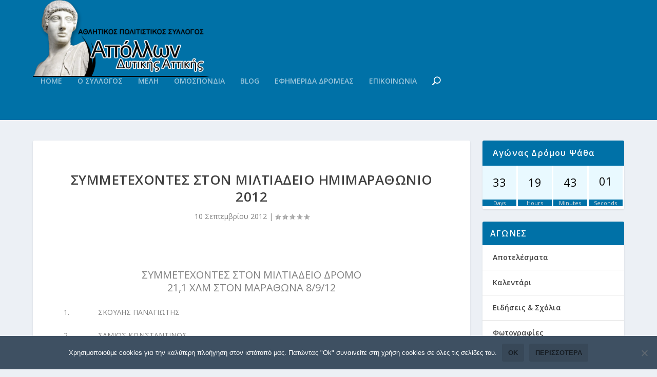

--- FILE ---
content_type: text/html; charset=UTF-8
request_url: https://www.apollonrunnersclub.gr/2012-14/
body_size: 126166
content:
<!DOCTYPE html>
<!--[if IE 6]>
<html id="ie6" lang="el">
<![endif]-->
<!--[if IE 7]>
<html id="ie7" lang="el">
<![endif]-->
<!--[if IE 8]>
<html id="ie8" lang="el">
<![endif]-->
<!--[if !(IE 6) | !(IE 7) | !(IE 8)  ]><!-->
<html lang="el">
<!--<![endif]-->
<head>
	<meta charset="UTF-8" />
			
	<meta http-equiv="X-UA-Compatible" content="IE=edge">
	<link rel="pingback" href="https://www.apollonrunnersclub.gr/xmlrpc.php" />

		<!--[if lt IE 9]>
	<script src="https://www.apollonrunnersclub.gr/wp-content/themes/Extra/scripts/ext/html5.js" type="text/javascript"></script>
	<![endif]-->

	<script type="text/javascript">
		document.documentElement.className = 'js';
	</script>

	<title>ΣΥΜΜΕΤΕΧΟΝΤΕΣ ΣΤΟΝ ΜΙΛΤΙΑΔΕΙΟ ΗΜΙΜΑΡΑΘΩΝΙΟ 2012 | Απόλλων Δυτικής Αττικής</title>
<meta name='robots' content='max-image-preview:large' />
<script type="text/javascript">
			let jqueryParams=[],jQuery=function(r){return jqueryParams=[...jqueryParams,r],jQuery},$=function(r){return jqueryParams=[...jqueryParams,r],$};window.jQuery=jQuery,window.$=jQuery;let customHeadScripts=!1;jQuery.fn=jQuery.prototype={},$.fn=jQuery.prototype={},jQuery.noConflict=function(r){if(window.jQuery)return jQuery=window.jQuery,$=window.jQuery,customHeadScripts=!0,jQuery.noConflict},jQuery.ready=function(r){jqueryParams=[...jqueryParams,r]},$.ready=function(r){jqueryParams=[...jqueryParams,r]},jQuery.load=function(r){jqueryParams=[...jqueryParams,r]},$.load=function(r){jqueryParams=[...jqueryParams,r]},jQuery.fn.ready=function(r){jqueryParams=[...jqueryParams,r]},$.fn.ready=function(r){jqueryParams=[...jqueryParams,r]};</script><link rel='dns-prefetch' href='//fonts.googleapis.com' />
<link rel="alternate" type="application/rss+xml" title="Ροή RSS &raquo; Απόλλων Δυτικής Αττικής" href="https://www.apollonrunnersclub.gr/feed/" />
<link rel="alternate" type="application/rss+xml" title="Ροή Σχολίων &raquo; Απόλλων Δυτικής Αττικής" href="https://www.apollonrunnersclub.gr/comments/feed/" />
<meta content="Extra Child Theme v.1.0.0" name="generator"/><link rel='stylesheet' id='wp-block-library-css' href='https://www.apollonrunnersclub.gr/wp-includes/css/dist/block-library/style.min.css?ver=6.8.3' type='text/css' media='all' />
<style id='wp-block-library-theme-inline-css' type='text/css'>
.wp-block-audio :where(figcaption){color:#555;font-size:13px;text-align:center}.is-dark-theme .wp-block-audio :where(figcaption){color:#ffffffa6}.wp-block-audio{margin:0 0 1em}.wp-block-code{border:1px solid #ccc;border-radius:4px;font-family:Menlo,Consolas,monaco,monospace;padding:.8em 1em}.wp-block-embed :where(figcaption){color:#555;font-size:13px;text-align:center}.is-dark-theme .wp-block-embed :where(figcaption){color:#ffffffa6}.wp-block-embed{margin:0 0 1em}.blocks-gallery-caption{color:#555;font-size:13px;text-align:center}.is-dark-theme .blocks-gallery-caption{color:#ffffffa6}:root :where(.wp-block-image figcaption){color:#555;font-size:13px;text-align:center}.is-dark-theme :root :where(.wp-block-image figcaption){color:#ffffffa6}.wp-block-image{margin:0 0 1em}.wp-block-pullquote{border-bottom:4px solid;border-top:4px solid;color:currentColor;margin-bottom:1.75em}.wp-block-pullquote cite,.wp-block-pullquote footer,.wp-block-pullquote__citation{color:currentColor;font-size:.8125em;font-style:normal;text-transform:uppercase}.wp-block-quote{border-left:.25em solid;margin:0 0 1.75em;padding-left:1em}.wp-block-quote cite,.wp-block-quote footer{color:currentColor;font-size:.8125em;font-style:normal;position:relative}.wp-block-quote:where(.has-text-align-right){border-left:none;border-right:.25em solid;padding-left:0;padding-right:1em}.wp-block-quote:where(.has-text-align-center){border:none;padding-left:0}.wp-block-quote.is-large,.wp-block-quote.is-style-large,.wp-block-quote:where(.is-style-plain){border:none}.wp-block-search .wp-block-search__label{font-weight:700}.wp-block-search__button{border:1px solid #ccc;padding:.375em .625em}:where(.wp-block-group.has-background){padding:1.25em 2.375em}.wp-block-separator.has-css-opacity{opacity:.4}.wp-block-separator{border:none;border-bottom:2px solid;margin-left:auto;margin-right:auto}.wp-block-separator.has-alpha-channel-opacity{opacity:1}.wp-block-separator:not(.is-style-wide):not(.is-style-dots){width:100px}.wp-block-separator.has-background:not(.is-style-dots){border-bottom:none;height:1px}.wp-block-separator.has-background:not(.is-style-wide):not(.is-style-dots){height:2px}.wp-block-table{margin:0 0 1em}.wp-block-table td,.wp-block-table th{word-break:normal}.wp-block-table :where(figcaption){color:#555;font-size:13px;text-align:center}.is-dark-theme .wp-block-table :where(figcaption){color:#ffffffa6}.wp-block-video :where(figcaption){color:#555;font-size:13px;text-align:center}.is-dark-theme .wp-block-video :where(figcaption){color:#ffffffa6}.wp-block-video{margin:0 0 1em}:root :where(.wp-block-template-part.has-background){margin-bottom:0;margin-top:0;padding:1.25em 2.375em}
</style>
<style id='global-styles-inline-css' type='text/css'>
:root{--wp--preset--aspect-ratio--square: 1;--wp--preset--aspect-ratio--4-3: 4/3;--wp--preset--aspect-ratio--3-4: 3/4;--wp--preset--aspect-ratio--3-2: 3/2;--wp--preset--aspect-ratio--2-3: 2/3;--wp--preset--aspect-ratio--16-9: 16/9;--wp--preset--aspect-ratio--9-16: 9/16;--wp--preset--color--black: #000000;--wp--preset--color--cyan-bluish-gray: #abb8c3;--wp--preset--color--white: #ffffff;--wp--preset--color--pale-pink: #f78da7;--wp--preset--color--vivid-red: #cf2e2e;--wp--preset--color--luminous-vivid-orange: #ff6900;--wp--preset--color--luminous-vivid-amber: #fcb900;--wp--preset--color--light-green-cyan: #7bdcb5;--wp--preset--color--vivid-green-cyan: #00d084;--wp--preset--color--pale-cyan-blue: #8ed1fc;--wp--preset--color--vivid-cyan-blue: #0693e3;--wp--preset--color--vivid-purple: #9b51e0;--wp--preset--gradient--vivid-cyan-blue-to-vivid-purple: linear-gradient(135deg,rgba(6,147,227,1) 0%,rgb(155,81,224) 100%);--wp--preset--gradient--light-green-cyan-to-vivid-green-cyan: linear-gradient(135deg,rgb(122,220,180) 0%,rgb(0,208,130) 100%);--wp--preset--gradient--luminous-vivid-amber-to-luminous-vivid-orange: linear-gradient(135deg,rgba(252,185,0,1) 0%,rgba(255,105,0,1) 100%);--wp--preset--gradient--luminous-vivid-orange-to-vivid-red: linear-gradient(135deg,rgba(255,105,0,1) 0%,rgb(207,46,46) 100%);--wp--preset--gradient--very-light-gray-to-cyan-bluish-gray: linear-gradient(135deg,rgb(238,238,238) 0%,rgb(169,184,195) 100%);--wp--preset--gradient--cool-to-warm-spectrum: linear-gradient(135deg,rgb(74,234,220) 0%,rgb(151,120,209) 20%,rgb(207,42,186) 40%,rgb(238,44,130) 60%,rgb(251,105,98) 80%,rgb(254,248,76) 100%);--wp--preset--gradient--blush-light-purple: linear-gradient(135deg,rgb(255,206,236) 0%,rgb(152,150,240) 100%);--wp--preset--gradient--blush-bordeaux: linear-gradient(135deg,rgb(254,205,165) 0%,rgb(254,45,45) 50%,rgb(107,0,62) 100%);--wp--preset--gradient--luminous-dusk: linear-gradient(135deg,rgb(255,203,112) 0%,rgb(199,81,192) 50%,rgb(65,88,208) 100%);--wp--preset--gradient--pale-ocean: linear-gradient(135deg,rgb(255,245,203) 0%,rgb(182,227,212) 50%,rgb(51,167,181) 100%);--wp--preset--gradient--electric-grass: linear-gradient(135deg,rgb(202,248,128) 0%,rgb(113,206,126) 100%);--wp--preset--gradient--midnight: linear-gradient(135deg,rgb(2,3,129) 0%,rgb(40,116,252) 100%);--wp--preset--font-size--small: 13px;--wp--preset--font-size--medium: 20px;--wp--preset--font-size--large: 36px;--wp--preset--font-size--x-large: 42px;--wp--preset--spacing--20: 0.44rem;--wp--preset--spacing--30: 0.67rem;--wp--preset--spacing--40: 1rem;--wp--preset--spacing--50: 1.5rem;--wp--preset--spacing--60: 2.25rem;--wp--preset--spacing--70: 3.38rem;--wp--preset--spacing--80: 5.06rem;--wp--preset--shadow--natural: 6px 6px 9px rgba(0, 0, 0, 0.2);--wp--preset--shadow--deep: 12px 12px 50px rgba(0, 0, 0, 0.4);--wp--preset--shadow--sharp: 6px 6px 0px rgba(0, 0, 0, 0.2);--wp--preset--shadow--outlined: 6px 6px 0px -3px rgba(255, 255, 255, 1), 6px 6px rgba(0, 0, 0, 1);--wp--preset--shadow--crisp: 6px 6px 0px rgba(0, 0, 0, 1);}:root { --wp--style--global--content-size: 856px;--wp--style--global--wide-size: 1280px; }:where(body) { margin: 0; }.wp-site-blocks > .alignleft { float: left; margin-right: 2em; }.wp-site-blocks > .alignright { float: right; margin-left: 2em; }.wp-site-blocks > .aligncenter { justify-content: center; margin-left: auto; margin-right: auto; }:where(.is-layout-flex){gap: 0.5em;}:where(.is-layout-grid){gap: 0.5em;}.is-layout-flow > .alignleft{float: left;margin-inline-start: 0;margin-inline-end: 2em;}.is-layout-flow > .alignright{float: right;margin-inline-start: 2em;margin-inline-end: 0;}.is-layout-flow > .aligncenter{margin-left: auto !important;margin-right: auto !important;}.is-layout-constrained > .alignleft{float: left;margin-inline-start: 0;margin-inline-end: 2em;}.is-layout-constrained > .alignright{float: right;margin-inline-start: 2em;margin-inline-end: 0;}.is-layout-constrained > .aligncenter{margin-left: auto !important;margin-right: auto !important;}.is-layout-constrained > :where(:not(.alignleft):not(.alignright):not(.alignfull)){max-width: var(--wp--style--global--content-size);margin-left: auto !important;margin-right: auto !important;}.is-layout-constrained > .alignwide{max-width: var(--wp--style--global--wide-size);}body .is-layout-flex{display: flex;}.is-layout-flex{flex-wrap: wrap;align-items: center;}.is-layout-flex > :is(*, div){margin: 0;}body .is-layout-grid{display: grid;}.is-layout-grid > :is(*, div){margin: 0;}body{padding-top: 0px;padding-right: 0px;padding-bottom: 0px;padding-left: 0px;}:root :where(.wp-element-button, .wp-block-button__link){background-color: #32373c;border-width: 0;color: #fff;font-family: inherit;font-size: inherit;line-height: inherit;padding: calc(0.667em + 2px) calc(1.333em + 2px);text-decoration: none;}.has-black-color{color: var(--wp--preset--color--black) !important;}.has-cyan-bluish-gray-color{color: var(--wp--preset--color--cyan-bluish-gray) !important;}.has-white-color{color: var(--wp--preset--color--white) !important;}.has-pale-pink-color{color: var(--wp--preset--color--pale-pink) !important;}.has-vivid-red-color{color: var(--wp--preset--color--vivid-red) !important;}.has-luminous-vivid-orange-color{color: var(--wp--preset--color--luminous-vivid-orange) !important;}.has-luminous-vivid-amber-color{color: var(--wp--preset--color--luminous-vivid-amber) !important;}.has-light-green-cyan-color{color: var(--wp--preset--color--light-green-cyan) !important;}.has-vivid-green-cyan-color{color: var(--wp--preset--color--vivid-green-cyan) !important;}.has-pale-cyan-blue-color{color: var(--wp--preset--color--pale-cyan-blue) !important;}.has-vivid-cyan-blue-color{color: var(--wp--preset--color--vivid-cyan-blue) !important;}.has-vivid-purple-color{color: var(--wp--preset--color--vivid-purple) !important;}.has-black-background-color{background-color: var(--wp--preset--color--black) !important;}.has-cyan-bluish-gray-background-color{background-color: var(--wp--preset--color--cyan-bluish-gray) !important;}.has-white-background-color{background-color: var(--wp--preset--color--white) !important;}.has-pale-pink-background-color{background-color: var(--wp--preset--color--pale-pink) !important;}.has-vivid-red-background-color{background-color: var(--wp--preset--color--vivid-red) !important;}.has-luminous-vivid-orange-background-color{background-color: var(--wp--preset--color--luminous-vivid-orange) !important;}.has-luminous-vivid-amber-background-color{background-color: var(--wp--preset--color--luminous-vivid-amber) !important;}.has-light-green-cyan-background-color{background-color: var(--wp--preset--color--light-green-cyan) !important;}.has-vivid-green-cyan-background-color{background-color: var(--wp--preset--color--vivid-green-cyan) !important;}.has-pale-cyan-blue-background-color{background-color: var(--wp--preset--color--pale-cyan-blue) !important;}.has-vivid-cyan-blue-background-color{background-color: var(--wp--preset--color--vivid-cyan-blue) !important;}.has-vivid-purple-background-color{background-color: var(--wp--preset--color--vivid-purple) !important;}.has-black-border-color{border-color: var(--wp--preset--color--black) !important;}.has-cyan-bluish-gray-border-color{border-color: var(--wp--preset--color--cyan-bluish-gray) !important;}.has-white-border-color{border-color: var(--wp--preset--color--white) !important;}.has-pale-pink-border-color{border-color: var(--wp--preset--color--pale-pink) !important;}.has-vivid-red-border-color{border-color: var(--wp--preset--color--vivid-red) !important;}.has-luminous-vivid-orange-border-color{border-color: var(--wp--preset--color--luminous-vivid-orange) !important;}.has-luminous-vivid-amber-border-color{border-color: var(--wp--preset--color--luminous-vivid-amber) !important;}.has-light-green-cyan-border-color{border-color: var(--wp--preset--color--light-green-cyan) !important;}.has-vivid-green-cyan-border-color{border-color: var(--wp--preset--color--vivid-green-cyan) !important;}.has-pale-cyan-blue-border-color{border-color: var(--wp--preset--color--pale-cyan-blue) !important;}.has-vivid-cyan-blue-border-color{border-color: var(--wp--preset--color--vivid-cyan-blue) !important;}.has-vivid-purple-border-color{border-color: var(--wp--preset--color--vivid-purple) !important;}.has-vivid-cyan-blue-to-vivid-purple-gradient-background{background: var(--wp--preset--gradient--vivid-cyan-blue-to-vivid-purple) !important;}.has-light-green-cyan-to-vivid-green-cyan-gradient-background{background: var(--wp--preset--gradient--light-green-cyan-to-vivid-green-cyan) !important;}.has-luminous-vivid-amber-to-luminous-vivid-orange-gradient-background{background: var(--wp--preset--gradient--luminous-vivid-amber-to-luminous-vivid-orange) !important;}.has-luminous-vivid-orange-to-vivid-red-gradient-background{background: var(--wp--preset--gradient--luminous-vivid-orange-to-vivid-red) !important;}.has-very-light-gray-to-cyan-bluish-gray-gradient-background{background: var(--wp--preset--gradient--very-light-gray-to-cyan-bluish-gray) !important;}.has-cool-to-warm-spectrum-gradient-background{background: var(--wp--preset--gradient--cool-to-warm-spectrum) !important;}.has-blush-light-purple-gradient-background{background: var(--wp--preset--gradient--blush-light-purple) !important;}.has-blush-bordeaux-gradient-background{background: var(--wp--preset--gradient--blush-bordeaux) !important;}.has-luminous-dusk-gradient-background{background: var(--wp--preset--gradient--luminous-dusk) !important;}.has-pale-ocean-gradient-background{background: var(--wp--preset--gradient--pale-ocean) !important;}.has-electric-grass-gradient-background{background: var(--wp--preset--gradient--electric-grass) !important;}.has-midnight-gradient-background{background: var(--wp--preset--gradient--midnight) !important;}.has-small-font-size{font-size: var(--wp--preset--font-size--small) !important;}.has-medium-font-size{font-size: var(--wp--preset--font-size--medium) !important;}.has-large-font-size{font-size: var(--wp--preset--font-size--large) !important;}.has-x-large-font-size{font-size: var(--wp--preset--font-size--x-large) !important;}
:where(.wp-block-post-template.is-layout-flex){gap: 1.25em;}:where(.wp-block-post-template.is-layout-grid){gap: 1.25em;}
:where(.wp-block-columns.is-layout-flex){gap: 2em;}:where(.wp-block-columns.is-layout-grid){gap: 2em;}
:root :where(.wp-block-pullquote){font-size: 1.5em;line-height: 1.6;}
</style>
<link rel='stylesheet' id='contact-form-7-css' href='https://www.apollonrunnersclub.gr/wp-content/plugins/contact-form-7/includes/css/styles.css?ver=6.1.2' type='text/css' media='all' />
<link rel='stylesheet' id='cookie-notice-front-css' href='https://www.apollonrunnersclub.gr/wp-content/plugins/cookie-notice/css/front.min.css?ver=2.5.7' type='text/css' media='all' />
<link rel='stylesheet' id='extra-fonts-css' href='https://fonts.googleapis.com/css?family=Open+Sans:300italic,400italic,600italic,700italic,800italic,400,300,600,700,800&#038;subset=latin,latin-ext' type='text/css' media='all' />
<link rel='stylesheet' id='extra-style-parent-css' href='https://www.apollonrunnersclub.gr/wp-content/themes/Extra/style.min.css?ver=4.27.4' type='text/css' media='all' />
<style id='extra-dynamic-critical-inline-css' type='text/css'>
@font-face{font-family:ETmodules;font-display:block;src:url(//www.apollonrunnersclub.gr/wp-content/themes/Extra/core/admin/fonts/modules/all/modules.eot);src:url(//www.apollonrunnersclub.gr/wp-content/themes/Extra/core/admin/fonts/modules/all/modules.eot?#iefix) format("embedded-opentype"),url(//www.apollonrunnersclub.gr/wp-content/themes/Extra/core/admin/fonts/modules/all/modules.woff) format("woff"),url(//www.apollonrunnersclub.gr/wp-content/themes/Extra/core/admin/fonts/modules/all/modules.ttf) format("truetype"),url(//www.apollonrunnersclub.gr/wp-content/themes/Extra/core/admin/fonts/modules/all/modules.svg#ETmodules) format("svg");font-weight:400;font-style:normal}
.et_audio_content,.et_link_content,.et_quote_content{background-color:#2ea3f2}.et_pb_post .et-pb-controllers a{margin-bottom:10px}.format-gallery .et-pb-controllers{bottom:0}.et_pb_blog_grid .et_audio_content{margin-bottom:19px}.et_pb_row .et_pb_blog_grid .et_pb_post .et_pb_slide{min-height:180px}.et_audio_content .wp-block-audio{margin:0;padding:0}.et_audio_content h2{line-height:44px}.et_pb_column_1_2 .et_audio_content h2,.et_pb_column_1_3 .et_audio_content h2,.et_pb_column_1_4 .et_audio_content h2,.et_pb_column_1_5 .et_audio_content h2,.et_pb_column_1_6 .et_audio_content h2,.et_pb_column_2_5 .et_audio_content h2,.et_pb_column_3_5 .et_audio_content h2,.et_pb_column_3_8 .et_audio_content h2{margin-bottom:9px;margin-top:0}.et_pb_column_1_2 .et_audio_content,.et_pb_column_3_5 .et_audio_content{padding:35px 40px}.et_pb_column_1_2 .et_audio_content h2,.et_pb_column_3_5 .et_audio_content h2{line-height:32px}.et_pb_column_1_3 .et_audio_content,.et_pb_column_1_4 .et_audio_content,.et_pb_column_1_5 .et_audio_content,.et_pb_column_1_6 .et_audio_content,.et_pb_column_2_5 .et_audio_content,.et_pb_column_3_8 .et_audio_content{padding:35px 20px}.et_pb_column_1_3 .et_audio_content h2,.et_pb_column_1_4 .et_audio_content h2,.et_pb_column_1_5 .et_audio_content h2,.et_pb_column_1_6 .et_audio_content h2,.et_pb_column_2_5 .et_audio_content h2,.et_pb_column_3_8 .et_audio_content h2{font-size:18px;line-height:26px}article.et_pb_has_overlay .et_pb_blog_image_container{position:relative}.et_pb_post>.et_main_video_container{position:relative;margin-bottom:30px}.et_pb_post .et_pb_video_overlay .et_pb_video_play{color:#fff}.et_pb_post .et_pb_video_overlay_hover:hover{background:rgba(0,0,0,.6)}.et_audio_content,.et_link_content,.et_quote_content{text-align:center;word-wrap:break-word;position:relative;padding:50px 60px}.et_audio_content h2,.et_link_content a.et_link_main_url,.et_link_content h2,.et_quote_content blockquote cite,.et_quote_content blockquote p{color:#fff!important}.et_quote_main_link{position:absolute;text-indent:-9999px;width:100%;height:100%;display:block;top:0;left:0}.et_quote_content blockquote{padding:0;margin:0;border:none}.et_audio_content h2,.et_link_content h2,.et_quote_content blockquote p{margin-top:0}.et_audio_content h2{margin-bottom:20px}.et_audio_content h2,.et_link_content h2,.et_quote_content blockquote p{line-height:44px}.et_link_content a.et_link_main_url,.et_quote_content blockquote cite{font-size:18px;font-weight:200}.et_quote_content blockquote cite{font-style:normal}.et_pb_column_2_3 .et_quote_content{padding:50px 42px 45px}.et_pb_column_2_3 .et_audio_content,.et_pb_column_2_3 .et_link_content{padding:40px 40px 45px}.et_pb_column_1_2 .et_audio_content,.et_pb_column_1_2 .et_link_content,.et_pb_column_1_2 .et_quote_content,.et_pb_column_3_5 .et_audio_content,.et_pb_column_3_5 .et_link_content,.et_pb_column_3_5 .et_quote_content{padding:35px 40px}.et_pb_column_1_2 .et_quote_content blockquote p,.et_pb_column_3_5 .et_quote_content blockquote p{font-size:26px;line-height:32px}.et_pb_column_1_2 .et_audio_content h2,.et_pb_column_1_2 .et_link_content h2,.et_pb_column_3_5 .et_audio_content h2,.et_pb_column_3_5 .et_link_content h2{line-height:32px}.et_pb_column_1_2 .et_link_content a.et_link_main_url,.et_pb_column_1_2 .et_quote_content blockquote cite,.et_pb_column_3_5 .et_link_content a.et_link_main_url,.et_pb_column_3_5 .et_quote_content blockquote cite{font-size:14px}.et_pb_column_1_3 .et_quote_content,.et_pb_column_1_4 .et_quote_content,.et_pb_column_1_5 .et_quote_content,.et_pb_column_1_6 .et_quote_content,.et_pb_column_2_5 .et_quote_content,.et_pb_column_3_8 .et_quote_content{padding:35px 30px 32px}.et_pb_column_1_3 .et_audio_content,.et_pb_column_1_3 .et_link_content,.et_pb_column_1_4 .et_audio_content,.et_pb_column_1_4 .et_link_content,.et_pb_column_1_5 .et_audio_content,.et_pb_column_1_5 .et_link_content,.et_pb_column_1_6 .et_audio_content,.et_pb_column_1_6 .et_link_content,.et_pb_column_2_5 .et_audio_content,.et_pb_column_2_5 .et_link_content,.et_pb_column_3_8 .et_audio_content,.et_pb_column_3_8 .et_link_content{padding:35px 20px}.et_pb_column_1_3 .et_audio_content h2,.et_pb_column_1_3 .et_link_content h2,.et_pb_column_1_3 .et_quote_content blockquote p,.et_pb_column_1_4 .et_audio_content h2,.et_pb_column_1_4 .et_link_content h2,.et_pb_column_1_4 .et_quote_content blockquote p,.et_pb_column_1_5 .et_audio_content h2,.et_pb_column_1_5 .et_link_content h2,.et_pb_column_1_5 .et_quote_content blockquote p,.et_pb_column_1_6 .et_audio_content h2,.et_pb_column_1_6 .et_link_content h2,.et_pb_column_1_6 .et_quote_content blockquote p,.et_pb_column_2_5 .et_audio_content h2,.et_pb_column_2_5 .et_link_content h2,.et_pb_column_2_5 .et_quote_content blockquote p,.et_pb_column_3_8 .et_audio_content h2,.et_pb_column_3_8 .et_link_content h2,.et_pb_column_3_8 .et_quote_content blockquote p{font-size:18px;line-height:26px}.et_pb_column_1_3 .et_link_content a.et_link_main_url,.et_pb_column_1_3 .et_quote_content blockquote cite,.et_pb_column_1_4 .et_link_content a.et_link_main_url,.et_pb_column_1_4 .et_quote_content blockquote cite,.et_pb_column_1_5 .et_link_content a.et_link_main_url,.et_pb_column_1_5 .et_quote_content blockquote cite,.et_pb_column_1_6 .et_link_content a.et_link_main_url,.et_pb_column_1_6 .et_quote_content blockquote cite,.et_pb_column_2_5 .et_link_content a.et_link_main_url,.et_pb_column_2_5 .et_quote_content blockquote cite,.et_pb_column_3_8 .et_link_content a.et_link_main_url,.et_pb_column_3_8 .et_quote_content blockquote cite{font-size:14px}.et_pb_post .et_pb_gallery_post_type .et_pb_slide{min-height:500px;background-size:cover!important;background-position:top}.format-gallery .et_pb_slider.gallery-not-found .et_pb_slide{box-shadow:inset 0 0 10px rgba(0,0,0,.1)}.format-gallery .et_pb_slider:hover .et-pb-arrow-prev{left:0}.format-gallery .et_pb_slider:hover .et-pb-arrow-next{right:0}.et_pb_post>.et_pb_slider{margin-bottom:30px}.et_pb_column_3_4 .et_pb_post .et_pb_slide{min-height:442px}.et_pb_column_2_3 .et_pb_post .et_pb_slide{min-height:390px}.et_pb_column_1_2 .et_pb_post .et_pb_slide,.et_pb_column_3_5 .et_pb_post .et_pb_slide{min-height:284px}.et_pb_column_1_3 .et_pb_post .et_pb_slide,.et_pb_column_2_5 .et_pb_post .et_pb_slide,.et_pb_column_3_8 .et_pb_post .et_pb_slide{min-height:180px}.et_pb_column_1_4 .et_pb_post .et_pb_slide,.et_pb_column_1_5 .et_pb_post .et_pb_slide,.et_pb_column_1_6 .et_pb_post .et_pb_slide{min-height:125px}.et_pb_portfolio.et_pb_section_parallax .pagination,.et_pb_portfolio.et_pb_section_video .pagination,.et_pb_portfolio_grid.et_pb_section_parallax .pagination,.et_pb_portfolio_grid.et_pb_section_video .pagination{position:relative}.et_pb_bg_layout_light .et_pb_post .post-meta,.et_pb_bg_layout_light .et_pb_post .post-meta a,.et_pb_bg_layout_light .et_pb_post p{color:#666}.et_pb_bg_layout_dark .et_pb_post .post-meta,.et_pb_bg_layout_dark .et_pb_post .post-meta a,.et_pb_bg_layout_dark .et_pb_post p{color:inherit}.et_pb_text_color_dark .et_audio_content h2,.et_pb_text_color_dark .et_link_content a.et_link_main_url,.et_pb_text_color_dark .et_link_content h2,.et_pb_text_color_dark .et_quote_content blockquote cite,.et_pb_text_color_dark .et_quote_content blockquote p{color:#666!important}.et_pb_text_color_dark.et_audio_content h2,.et_pb_text_color_dark.et_link_content a.et_link_main_url,.et_pb_text_color_dark.et_link_content h2,.et_pb_text_color_dark.et_quote_content blockquote cite,.et_pb_text_color_dark.et_quote_content blockquote p{color:#bbb!important}.et_pb_text_color_dark.et_audio_content,.et_pb_text_color_dark.et_link_content,.et_pb_text_color_dark.et_quote_content{background-color:#e8e8e8}@media (min-width:981px) and (max-width:1100px){.et_quote_content{padding:50px 70px 45px}.et_pb_column_2_3 .et_quote_content{padding:50px 50px 45px}.et_pb_column_1_2 .et_quote_content,.et_pb_column_3_5 .et_quote_content{padding:35px 47px 30px}.et_pb_column_1_3 .et_quote_content,.et_pb_column_1_4 .et_quote_content,.et_pb_column_1_5 .et_quote_content,.et_pb_column_1_6 .et_quote_content,.et_pb_column_2_5 .et_quote_content,.et_pb_column_3_8 .et_quote_content{padding:35px 25px 32px}.et_pb_column_4_4 .et_pb_post .et_pb_slide{min-height:534px}.et_pb_column_3_4 .et_pb_post .et_pb_slide{min-height:392px}.et_pb_column_2_3 .et_pb_post .et_pb_slide{min-height:345px}.et_pb_column_1_2 .et_pb_post .et_pb_slide,.et_pb_column_3_5 .et_pb_post .et_pb_slide{min-height:250px}.et_pb_column_1_3 .et_pb_post .et_pb_slide,.et_pb_column_2_5 .et_pb_post .et_pb_slide,.et_pb_column_3_8 .et_pb_post .et_pb_slide{min-height:155px}.et_pb_column_1_4 .et_pb_post .et_pb_slide,.et_pb_column_1_5 .et_pb_post .et_pb_slide,.et_pb_column_1_6 .et_pb_post .et_pb_slide{min-height:108px}}@media (max-width:980px){.et_pb_bg_layout_dark_tablet .et_audio_content h2{color:#fff!important}.et_pb_text_color_dark_tablet.et_audio_content h2{color:#bbb!important}.et_pb_text_color_dark_tablet.et_audio_content{background-color:#e8e8e8}.et_pb_bg_layout_dark_tablet .et_audio_content h2,.et_pb_bg_layout_dark_tablet .et_link_content a.et_link_main_url,.et_pb_bg_layout_dark_tablet .et_link_content h2,.et_pb_bg_layout_dark_tablet .et_quote_content blockquote cite,.et_pb_bg_layout_dark_tablet .et_quote_content blockquote p{color:#fff!important}.et_pb_text_color_dark_tablet .et_audio_content h2,.et_pb_text_color_dark_tablet .et_link_content a.et_link_main_url,.et_pb_text_color_dark_tablet .et_link_content h2,.et_pb_text_color_dark_tablet .et_quote_content blockquote cite,.et_pb_text_color_dark_tablet .et_quote_content blockquote p{color:#666!important}.et_pb_text_color_dark_tablet.et_audio_content h2,.et_pb_text_color_dark_tablet.et_link_content a.et_link_main_url,.et_pb_text_color_dark_tablet.et_link_content h2,.et_pb_text_color_dark_tablet.et_quote_content blockquote cite,.et_pb_text_color_dark_tablet.et_quote_content blockquote p{color:#bbb!important}.et_pb_text_color_dark_tablet.et_audio_content,.et_pb_text_color_dark_tablet.et_link_content,.et_pb_text_color_dark_tablet.et_quote_content{background-color:#e8e8e8}}@media (min-width:768px) and (max-width:980px){.et_audio_content h2{font-size:26px!important;line-height:44px!important;margin-bottom:24px!important}.et_pb_post>.et_pb_gallery_post_type>.et_pb_slides>.et_pb_slide{min-height:384px!important}.et_quote_content{padding:50px 43px 45px!important}.et_quote_content blockquote p{font-size:26px!important;line-height:44px!important}.et_quote_content blockquote cite{font-size:18px!important}.et_link_content{padding:40px 40px 45px}.et_link_content h2{font-size:26px!important;line-height:44px!important}.et_link_content a.et_link_main_url{font-size:18px!important}}@media (max-width:767px){.et_audio_content h2,.et_link_content h2,.et_quote_content,.et_quote_content blockquote p{font-size:20px!important;line-height:26px!important}.et_audio_content,.et_link_content{padding:35px 20px!important}.et_audio_content h2{margin-bottom:9px!important}.et_pb_bg_layout_dark_phone .et_audio_content h2{color:#fff!important}.et_pb_text_color_dark_phone.et_audio_content{background-color:#e8e8e8}.et_link_content a.et_link_main_url,.et_quote_content blockquote cite{font-size:14px!important}.format-gallery .et-pb-controllers{height:auto}.et_pb_post>.et_pb_gallery_post_type>.et_pb_slides>.et_pb_slide{min-height:222px!important}.et_pb_bg_layout_dark_phone .et_audio_content h2,.et_pb_bg_layout_dark_phone .et_link_content a.et_link_main_url,.et_pb_bg_layout_dark_phone .et_link_content h2,.et_pb_bg_layout_dark_phone .et_quote_content blockquote cite,.et_pb_bg_layout_dark_phone .et_quote_content blockquote p{color:#fff!important}.et_pb_text_color_dark_phone .et_audio_content h2,.et_pb_text_color_dark_phone .et_link_content a.et_link_main_url,.et_pb_text_color_dark_phone .et_link_content h2,.et_pb_text_color_dark_phone .et_quote_content blockquote cite,.et_pb_text_color_dark_phone .et_quote_content blockquote p{color:#666!important}.et_pb_text_color_dark_phone.et_audio_content h2,.et_pb_text_color_dark_phone.et_link_content a.et_link_main_url,.et_pb_text_color_dark_phone.et_link_content h2,.et_pb_text_color_dark_phone.et_quote_content blockquote cite,.et_pb_text_color_dark_phone.et_quote_content blockquote p{color:#bbb!important}.et_pb_text_color_dark_phone.et_audio_content,.et_pb_text_color_dark_phone.et_link_content,.et_pb_text_color_dark_phone.et_quote_content{background-color:#e8e8e8}}@media (max-width:479px){.et_pb_column_1_2 .et_pb_carousel_item .et_pb_video_play,.et_pb_column_1_3 .et_pb_carousel_item .et_pb_video_play,.et_pb_column_2_3 .et_pb_carousel_item .et_pb_video_play,.et_pb_column_2_5 .et_pb_carousel_item .et_pb_video_play,.et_pb_column_3_5 .et_pb_carousel_item .et_pb_video_play,.et_pb_column_3_8 .et_pb_carousel_item .et_pb_video_play{font-size:1.5rem;line-height:1.5rem;margin-left:-.75rem;margin-top:-.75rem}.et_audio_content,.et_quote_content{padding:35px 20px!important}.et_pb_post>.et_pb_gallery_post_type>.et_pb_slides>.et_pb_slide{min-height:156px!important}}.et_full_width_page .et_gallery_item{float:left;width:20.875%;margin:0 5.5% 5.5% 0}.et_full_width_page .et_gallery_item:nth-child(3n){margin-right:5.5%}.et_full_width_page .et_gallery_item:nth-child(3n+1){clear:none}.et_full_width_page .et_gallery_item:nth-child(4n){margin-right:0}.et_full_width_page .et_gallery_item:nth-child(4n+1){clear:both}
.et_pb_slider{position:relative;overflow:hidden}.et_pb_slide{padding:0 6%;background-size:cover;background-position:50%;background-repeat:no-repeat}.et_pb_slider .et_pb_slide{display:none;float:left;margin-right:-100%;position:relative;width:100%;text-align:center;list-style:none!important;background-position:50%;background-size:100%;background-size:cover}.et_pb_slider .et_pb_slide:first-child{display:list-item}.et-pb-controllers{position:absolute;bottom:20px;left:0;width:100%;text-align:center;z-index:10}.et-pb-controllers a{display:inline-block;background-color:hsla(0,0%,100%,.5);text-indent:-9999px;border-radius:7px;width:7px;height:7px;margin-right:10px;padding:0;opacity:.5}.et-pb-controllers .et-pb-active-control{opacity:1}.et-pb-controllers a:last-child{margin-right:0}.et-pb-controllers .et-pb-active-control{background-color:#fff}.et_pb_slides .et_pb_temp_slide{display:block}.et_pb_slides:after{content:"";display:block;clear:both;visibility:hidden;line-height:0;height:0;width:0}@media (max-width:980px){.et_pb_bg_layout_light_tablet .et-pb-controllers .et-pb-active-control{background-color:#333}.et_pb_bg_layout_light_tablet .et-pb-controllers a{background-color:rgba(0,0,0,.3)}.et_pb_bg_layout_light_tablet .et_pb_slide_content{color:#333}.et_pb_bg_layout_dark_tablet .et_pb_slide_description{text-shadow:0 1px 3px rgba(0,0,0,.3)}.et_pb_bg_layout_dark_tablet .et_pb_slide_content{color:#fff}.et_pb_bg_layout_dark_tablet .et-pb-controllers .et-pb-active-control{background-color:#fff}.et_pb_bg_layout_dark_tablet .et-pb-controllers a{background-color:hsla(0,0%,100%,.5)}}@media (max-width:767px){.et-pb-controllers{position:absolute;bottom:5%;left:0;width:100%;text-align:center;z-index:10;height:14px}.et_transparent_nav .et_pb_section:first-child .et-pb-controllers{bottom:18px}.et_pb_bg_layout_light_phone.et_pb_slider_with_overlay .et_pb_slide_overlay_container,.et_pb_bg_layout_light_phone.et_pb_slider_with_text_overlay .et_pb_text_overlay_wrapper{background-color:hsla(0,0%,100%,.9)}.et_pb_bg_layout_light_phone .et-pb-controllers .et-pb-active-control{background-color:#333}.et_pb_bg_layout_dark_phone.et_pb_slider_with_overlay .et_pb_slide_overlay_container,.et_pb_bg_layout_dark_phone.et_pb_slider_with_text_overlay .et_pb_text_overlay_wrapper,.et_pb_bg_layout_light_phone .et-pb-controllers a{background-color:rgba(0,0,0,.3)}.et_pb_bg_layout_dark_phone .et-pb-controllers .et-pb-active-control{background-color:#fff}.et_pb_bg_layout_dark_phone .et-pb-controllers a{background-color:hsla(0,0%,100%,.5)}}.et_mobile_device .et_pb_slider_parallax .et_pb_slide,.et_mobile_device .et_pb_slides .et_parallax_bg.et_pb_parallax_css{background-attachment:scroll}
.et-pb-arrow-next,.et-pb-arrow-prev{position:absolute;top:50%;z-index:100;font-size:48px;color:#fff;margin-top:-24px;transition:all .2s ease-in-out;opacity:0}.et_pb_bg_layout_light .et-pb-arrow-next,.et_pb_bg_layout_light .et-pb-arrow-prev{color:#333}.et_pb_slider:hover .et-pb-arrow-prev{left:22px;opacity:1}.et_pb_slider:hover .et-pb-arrow-next{right:22px;opacity:1}.et_pb_bg_layout_light .et-pb-controllers .et-pb-active-control{background-color:#333}.et_pb_bg_layout_light .et-pb-controllers a{background-color:rgba(0,0,0,.3)}.et-pb-arrow-next:hover,.et-pb-arrow-prev:hover{text-decoration:none}.et-pb-arrow-next span,.et-pb-arrow-prev span{display:none}.et-pb-arrow-prev{left:-22px}.et-pb-arrow-next{right:-22px}.et-pb-arrow-prev:before{content:"4"}.et-pb-arrow-next:before{content:"5"}.format-gallery .et-pb-arrow-next,.format-gallery .et-pb-arrow-prev{color:#fff}.et_pb_column_1_3 .et_pb_slider:hover .et-pb-arrow-prev,.et_pb_column_1_4 .et_pb_slider:hover .et-pb-arrow-prev,.et_pb_column_1_5 .et_pb_slider:hover .et-pb-arrow-prev,.et_pb_column_1_6 .et_pb_slider:hover .et-pb-arrow-prev,.et_pb_column_2_5 .et_pb_slider:hover .et-pb-arrow-prev{left:0}.et_pb_column_1_3 .et_pb_slider:hover .et-pb-arrow-next,.et_pb_column_1_4 .et_pb_slider:hover .et-pb-arrow-prev,.et_pb_column_1_5 .et_pb_slider:hover .et-pb-arrow-prev,.et_pb_column_1_6 .et_pb_slider:hover .et-pb-arrow-prev,.et_pb_column_2_5 .et_pb_slider:hover .et-pb-arrow-next{right:0}.et_pb_column_1_4 .et_pb_slider .et_pb_slide,.et_pb_column_1_5 .et_pb_slider .et_pb_slide,.et_pb_column_1_6 .et_pb_slider .et_pb_slide{min-height:170px}.et_pb_column_1_4 .et_pb_slider:hover .et-pb-arrow-next,.et_pb_column_1_5 .et_pb_slider:hover .et-pb-arrow-next,.et_pb_column_1_6 .et_pb_slider:hover .et-pb-arrow-next{right:0}@media (max-width:980px){.et_pb_bg_layout_light_tablet .et-pb-arrow-next,.et_pb_bg_layout_light_tablet .et-pb-arrow-prev{color:#333}.et_pb_bg_layout_dark_tablet .et-pb-arrow-next,.et_pb_bg_layout_dark_tablet .et-pb-arrow-prev{color:#fff}}@media (max-width:767px){.et_pb_slider:hover .et-pb-arrow-prev{left:0;opacity:1}.et_pb_slider:hover .et-pb-arrow-next{right:0;opacity:1}.et_pb_bg_layout_light_phone .et-pb-arrow-next,.et_pb_bg_layout_light_phone .et-pb-arrow-prev{color:#333}.et_pb_bg_layout_dark_phone .et-pb-arrow-next,.et_pb_bg_layout_dark_phone .et-pb-arrow-prev{color:#fff}}.et_mobile_device .et-pb-arrow-prev{left:22px;opacity:1}.et_mobile_device .et-pb-arrow-next{right:22px;opacity:1}@media (max-width:767px){.et_mobile_device .et-pb-arrow-prev{left:0;opacity:1}.et_mobile_device .et-pb-arrow-next{right:0;opacity:1}}
.et_overlay{z-index:-1;position:absolute;top:0;left:0;display:block;width:100%;height:100%;background:hsla(0,0%,100%,.9);opacity:0;pointer-events:none;transition:all .3s;border:1px solid #e5e5e5;box-sizing:border-box;-webkit-backface-visibility:hidden;backface-visibility:hidden;-webkit-font-smoothing:antialiased}.et_overlay:before{color:#2ea3f2;content:"\E050";position:absolute;top:50%;left:50%;transform:translate(-50%,-50%);font-size:32px;transition:all .4s}.et_portfolio_image,.et_shop_image{position:relative;display:block}.et_pb_has_overlay:not(.et_pb_image):hover .et_overlay,.et_portfolio_image:hover .et_overlay,.et_shop_image:hover .et_overlay{z-index:3;opacity:1}#ie7 .et_overlay,#ie8 .et_overlay{display:none}.et_pb_module.et_pb_has_overlay{position:relative}.et_pb_module.et_pb_has_overlay .et_overlay,article.et_pb_has_overlay{border:none}
.et_pb_blog_grid .et_audio_container .mejs-container .mejs-controls .mejs-time span{font-size:14px}.et_audio_container .mejs-container{width:auto!important;min-width:unset!important;height:auto!important}.et_audio_container .mejs-container,.et_audio_container .mejs-container .mejs-controls,.et_audio_container .mejs-embed,.et_audio_container .mejs-embed body{background:none;height:auto}.et_audio_container .mejs-controls .mejs-time-rail .mejs-time-loaded,.et_audio_container .mejs-time.mejs-currenttime-container{display:none!important}.et_audio_container .mejs-time{display:block!important;padding:0;margin-left:10px;margin-right:90px;line-height:inherit}.et_audio_container .mejs-android .mejs-time,.et_audio_container .mejs-ios .mejs-time,.et_audio_container .mejs-ipad .mejs-time,.et_audio_container .mejs-iphone .mejs-time{margin-right:0}.et_audio_container .mejs-controls .mejs-horizontal-volume-slider .mejs-horizontal-volume-total,.et_audio_container .mejs-controls .mejs-time-rail .mejs-time-total{background:hsla(0,0%,100%,.5);border-radius:5px;height:4px;margin:8px 0 0;top:0;right:0;left:auto}.et_audio_container .mejs-controls>div{height:20px!important}.et_audio_container .mejs-controls div.mejs-time-rail{padding-top:0;position:relative;display:block!important;margin-left:42px;margin-right:0}.et_audio_container span.mejs-time-total.mejs-time-slider{display:block!important;position:relative!important;max-width:100%;min-width:unset!important}.et_audio_container .mejs-button.mejs-volume-button{width:auto;height:auto;margin-left:auto;position:absolute;right:59px;bottom:-2px}.et_audio_container .mejs-controls .mejs-horizontal-volume-slider .mejs-horizontal-volume-current,.et_audio_container .mejs-controls .mejs-time-rail .mejs-time-current{background:#fff;height:4px;border-radius:5px}.et_audio_container .mejs-controls .mejs-horizontal-volume-slider .mejs-horizontal-volume-handle,.et_audio_container .mejs-controls .mejs-time-rail .mejs-time-handle{display:block;border:none;width:10px}.et_audio_container .mejs-time-rail .mejs-time-handle-content{border-radius:100%;transform:scale(1)}.et_pb_text_color_dark .et_audio_container .mejs-time-rail .mejs-time-handle-content{border-color:#666}.et_audio_container .mejs-time-rail .mejs-time-hovered{height:4px}.et_audio_container .mejs-controls .mejs-horizontal-volume-slider .mejs-horizontal-volume-handle{background:#fff;border-radius:5px;height:10px;position:absolute;top:-3px}.et_audio_container .mejs-container .mejs-controls .mejs-time span{font-size:18px}.et_audio_container .mejs-controls a.mejs-horizontal-volume-slider{display:block!important;height:19px;margin-left:5px;position:absolute;right:0;bottom:0}.et_audio_container .mejs-controls div.mejs-horizontal-volume-slider{height:4px}.et_audio_container .mejs-playpause-button button,.et_audio_container .mejs-volume-button button{background:none!important;margin:0!important;width:auto!important;height:auto!important;position:relative!important;z-index:99}.et_audio_container .mejs-playpause-button button:before{content:"E"!important;font-size:32px;left:0;top:-8px}.et_audio_container .mejs-playpause-button button:before,.et_audio_container .mejs-volume-button button:before{color:#fff}.et_audio_container .mejs-playpause-button{margin-top:-7px!important;width:auto!important;height:auto!important;position:absolute}.et_audio_container .mejs-controls .mejs-button button:focus{outline:none}.et_audio_container .mejs-playpause-button.mejs-pause button:before{content:"`"!important}.et_audio_container .mejs-volume-button button:before{content:"\E068";font-size:18px}.et_pb_text_color_dark .et_audio_container .mejs-controls .mejs-horizontal-volume-slider .mejs-horizontal-volume-total,.et_pb_text_color_dark .et_audio_container .mejs-controls .mejs-time-rail .mejs-time-total{background:hsla(0,0%,60%,.5)}.et_pb_text_color_dark .et_audio_container .mejs-controls .mejs-horizontal-volume-slider .mejs-horizontal-volume-current,.et_pb_text_color_dark .et_audio_container .mejs-controls .mejs-time-rail .mejs-time-current{background:#999}.et_pb_text_color_dark .et_audio_container .mejs-playpause-button button:before,.et_pb_text_color_dark .et_audio_container .mejs-volume-button button:before{color:#666}.et_pb_text_color_dark .et_audio_container .mejs-controls .mejs-horizontal-volume-slider .mejs-horizontal-volume-handle,.et_pb_text_color_dark .mejs-controls .mejs-time-rail .mejs-time-handle{background:#666}.et_pb_text_color_dark .mejs-container .mejs-controls .mejs-time span{color:#999}.et_pb_column_1_3 .et_audio_container .mejs-container .mejs-controls .mejs-time span,.et_pb_column_1_4 .et_audio_container .mejs-container .mejs-controls .mejs-time span,.et_pb_column_1_5 .et_audio_container .mejs-container .mejs-controls .mejs-time span,.et_pb_column_1_6 .et_audio_container .mejs-container .mejs-controls .mejs-time span,.et_pb_column_2_5 .et_audio_container .mejs-container .mejs-controls .mejs-time span,.et_pb_column_3_8 .et_audio_container .mejs-container .mejs-controls .mejs-time span{font-size:14px}.et_audio_container .mejs-container .mejs-controls{padding:0;flex-wrap:wrap;min-width:unset!important;position:relative}@media (max-width:980px){.et_pb_column_1_3 .et_audio_container .mejs-container .mejs-controls .mejs-time span,.et_pb_column_1_4 .et_audio_container .mejs-container .mejs-controls .mejs-time span,.et_pb_column_1_5 .et_audio_container .mejs-container .mejs-controls .mejs-time span,.et_pb_column_1_6 .et_audio_container .mejs-container .mejs-controls .mejs-time span,.et_pb_column_2_5 .et_audio_container .mejs-container .mejs-controls .mejs-time span,.et_pb_column_3_8 .et_audio_container .mejs-container .mejs-controls .mejs-time span{font-size:18px}.et_pb_bg_layout_dark_tablet .et_audio_container .mejs-controls .mejs-horizontal-volume-slider .mejs-horizontal-volume-total,.et_pb_bg_layout_dark_tablet .et_audio_container .mejs-controls .mejs-time-rail .mejs-time-total{background:hsla(0,0%,100%,.5)}.et_pb_bg_layout_dark_tablet .et_audio_container .mejs-controls .mejs-horizontal-volume-slider .mejs-horizontal-volume-current,.et_pb_bg_layout_dark_tablet .et_audio_container .mejs-controls .mejs-time-rail .mejs-time-current{background:#fff}.et_pb_bg_layout_dark_tablet .et_audio_container .mejs-playpause-button button:before,.et_pb_bg_layout_dark_tablet .et_audio_container .mejs-volume-button button:before{color:#fff}.et_pb_bg_layout_dark_tablet .et_audio_container .mejs-controls .mejs-horizontal-volume-slider .mejs-horizontal-volume-handle,.et_pb_bg_layout_dark_tablet .mejs-controls .mejs-time-rail .mejs-time-handle{background:#fff}.et_pb_bg_layout_dark_tablet .mejs-container .mejs-controls .mejs-time span{color:#fff}.et_pb_text_color_dark_tablet .et_audio_container .mejs-controls .mejs-horizontal-volume-slider .mejs-horizontal-volume-total,.et_pb_text_color_dark_tablet .et_audio_container .mejs-controls .mejs-time-rail .mejs-time-total{background:hsla(0,0%,60%,.5)}.et_pb_text_color_dark_tablet .et_audio_container .mejs-controls .mejs-horizontal-volume-slider .mejs-horizontal-volume-current,.et_pb_text_color_dark_tablet .et_audio_container .mejs-controls .mejs-time-rail .mejs-time-current{background:#999}.et_pb_text_color_dark_tablet .et_audio_container .mejs-playpause-button button:before,.et_pb_text_color_dark_tablet .et_audio_container .mejs-volume-button button:before{color:#666}.et_pb_text_color_dark_tablet .et_audio_container .mejs-controls .mejs-horizontal-volume-slider .mejs-horizontal-volume-handle,.et_pb_text_color_dark_tablet .mejs-controls .mejs-time-rail .mejs-time-handle{background:#666}.et_pb_text_color_dark_tablet .mejs-container .mejs-controls .mejs-time span{color:#999}}@media (max-width:767px){.et_audio_container .mejs-container .mejs-controls .mejs-time span{font-size:14px!important}.et_pb_bg_layout_dark_phone .et_audio_container .mejs-controls .mejs-horizontal-volume-slider .mejs-horizontal-volume-total,.et_pb_bg_layout_dark_phone .et_audio_container .mejs-controls .mejs-time-rail .mejs-time-total{background:hsla(0,0%,100%,.5)}.et_pb_bg_layout_dark_phone .et_audio_container .mejs-controls .mejs-horizontal-volume-slider .mejs-horizontal-volume-current,.et_pb_bg_layout_dark_phone .et_audio_container .mejs-controls .mejs-time-rail .mejs-time-current{background:#fff}.et_pb_bg_layout_dark_phone .et_audio_container .mejs-playpause-button button:before,.et_pb_bg_layout_dark_phone .et_audio_container .mejs-volume-button button:before{color:#fff}.et_pb_bg_layout_dark_phone .et_audio_container .mejs-controls .mejs-horizontal-volume-slider .mejs-horizontal-volume-handle,.et_pb_bg_layout_dark_phone .mejs-controls .mejs-time-rail .mejs-time-handle{background:#fff}.et_pb_bg_layout_dark_phone .mejs-container .mejs-controls .mejs-time span{color:#fff}.et_pb_text_color_dark_phone .et_audio_container .mejs-controls .mejs-horizontal-volume-slider .mejs-horizontal-volume-total,.et_pb_text_color_dark_phone .et_audio_container .mejs-controls .mejs-time-rail .mejs-time-total{background:hsla(0,0%,60%,.5)}.et_pb_text_color_dark_phone .et_audio_container .mejs-controls .mejs-horizontal-volume-slider .mejs-horizontal-volume-current,.et_pb_text_color_dark_phone .et_audio_container .mejs-controls .mejs-time-rail .mejs-time-current{background:#999}.et_pb_text_color_dark_phone .et_audio_container .mejs-playpause-button button:before,.et_pb_text_color_dark_phone .et_audio_container .mejs-volume-button button:before{color:#666}.et_pb_text_color_dark_phone .et_audio_container .mejs-controls .mejs-horizontal-volume-slider .mejs-horizontal-volume-handle,.et_pb_text_color_dark_phone .mejs-controls .mejs-time-rail .mejs-time-handle{background:#666}.et_pb_text_color_dark_phone .mejs-container .mejs-controls .mejs-time span{color:#999}}
.et_pb_video_box{display:block;position:relative;z-index:1;line-height:0}.et_pb_video_box video{width:100%!important;height:auto!important}.et_pb_video_overlay{position:absolute;z-index:10;top:0;left:0;height:100%;width:100%;background-size:cover;background-repeat:no-repeat;background-position:50%;cursor:pointer}.et_pb_video_play:before{font-family:ETmodules;content:"I"}.et_pb_video_play{display:block;position:absolute;z-index:100;color:#fff;left:50%;top:50%}.et_pb_column_1_2 .et_pb_video_play,.et_pb_column_2_3 .et_pb_video_play,.et_pb_column_3_4 .et_pb_video_play,.et_pb_column_3_5 .et_pb_video_play,.et_pb_column_4_4 .et_pb_video_play{font-size:6rem;line-height:6rem;margin-left:-3rem;margin-top:-3rem}.et_pb_column_1_3 .et_pb_video_play,.et_pb_column_1_4 .et_pb_video_play,.et_pb_column_1_5 .et_pb_video_play,.et_pb_column_1_6 .et_pb_video_play,.et_pb_column_2_5 .et_pb_video_play,.et_pb_column_3_8 .et_pb_video_play{font-size:3rem;line-height:3rem;margin-left:-1.5rem;margin-top:-1.5rem}.et_pb_bg_layout_light .et_pb_video_play{color:#333}.et_pb_video_overlay_hover{background:transparent;width:100%;height:100%;position:absolute;z-index:100;transition:all .5s ease-in-out}.et_pb_video .et_pb_video_overlay_hover:hover{background:rgba(0,0,0,.6)}@media (min-width:768px) and (max-width:980px){.et_pb_column_1_3 .et_pb_video_play,.et_pb_column_1_4 .et_pb_video_play,.et_pb_column_1_5 .et_pb_video_play,.et_pb_column_1_6 .et_pb_video_play,.et_pb_column_2_5 .et_pb_video_play,.et_pb_column_3_8 .et_pb_video_play{font-size:6rem;line-height:6rem;margin-left:-3rem;margin-top:-3rem}}@media (max-width:980px){.et_pb_bg_layout_light_tablet .et_pb_video_play{color:#333}}@media (max-width:768px){.et_pb_column_1_2 .et_pb_video_play,.et_pb_column_2_3 .et_pb_video_play,.et_pb_column_3_4 .et_pb_video_play,.et_pb_column_3_5 .et_pb_video_play,.et_pb_column_4_4 .et_pb_video_play{font-size:3rem;line-height:3rem;margin-left:-1.5rem;margin-top:-1.5rem}}@media (max-width:767px){.et_pb_bg_layout_light_phone .et_pb_video_play{color:#333}}
.et_post_gallery{padding:0!important;line-height:1.7!important;list-style:none!important}.et_gallery_item{float:left;width:28.353%;margin:0 7.47% 7.47% 0}.blocks-gallery-item,.et_gallery_item{padding-left:0!important}.blocks-gallery-item:before,.et_gallery_item:before{display:none}.et_gallery_item:nth-child(3n){margin-right:0}.et_gallery_item:nth-child(3n+1){clear:both}
.et_pb_post{margin-bottom:60px;word-wrap:break-word}.et_pb_fullwidth_post_content.et_pb_with_border img,.et_pb_post_content.et_pb_with_border img,.et_pb_with_border .et_pb_post .et_pb_slides,.et_pb_with_border .et_pb_post img:not(.woocommerce-placeholder),.et_pb_with_border.et_pb_posts .et_pb_post,.et_pb_with_border.et_pb_posts_nav span.nav-next a,.et_pb_with_border.et_pb_posts_nav span.nav-previous a{border:0 solid #333}.et_pb_post .entry-content{padding-top:30px}.et_pb_post .entry-featured-image-url{display:block;position:relative;margin-bottom:30px}.et_pb_post .entry-title a,.et_pb_post h2 a{text-decoration:none}.et_pb_post .post-meta{font-size:14px;margin-bottom:6px}.et_pb_post .more,.et_pb_post .post-meta a{text-decoration:none}.et_pb_post .more{color:#82c0c7}.et_pb_posts a.more-link{clear:both;display:block}.et_pb_posts .et_pb_post{position:relative}.et_pb_has_overlay.et_pb_post .et_pb_image_container a{display:block;position:relative;overflow:hidden}.et_pb_image_container img,.et_pb_post a img{vertical-align:bottom;max-width:100%}@media (min-width:981px) and (max-width:1100px){.et_pb_post{margin-bottom:42px}}@media (max-width:980px){.et_pb_post{margin-bottom:42px}.et_pb_bg_layout_light_tablet .et_pb_post .post-meta,.et_pb_bg_layout_light_tablet .et_pb_post .post-meta a,.et_pb_bg_layout_light_tablet .et_pb_post p{color:#666}.et_pb_bg_layout_dark_tablet .et_pb_post .post-meta,.et_pb_bg_layout_dark_tablet .et_pb_post .post-meta a,.et_pb_bg_layout_dark_tablet .et_pb_post p{color:inherit}.et_pb_bg_layout_dark_tablet .comment_postinfo a,.et_pb_bg_layout_dark_tablet .comment_postinfo span{color:#fff}}@media (max-width:767px){.et_pb_post{margin-bottom:42px}.et_pb_post>h2{font-size:18px}.et_pb_bg_layout_light_phone .et_pb_post .post-meta,.et_pb_bg_layout_light_phone .et_pb_post .post-meta a,.et_pb_bg_layout_light_phone .et_pb_post p{color:#666}.et_pb_bg_layout_dark_phone .et_pb_post .post-meta,.et_pb_bg_layout_dark_phone .et_pb_post .post-meta a,.et_pb_bg_layout_dark_phone .et_pb_post p{color:inherit}.et_pb_bg_layout_dark_phone .comment_postinfo a,.et_pb_bg_layout_dark_phone .comment_postinfo span{color:#fff}}@media (max-width:479px){.et_pb_post{margin-bottom:42px}.et_pb_post h2{font-size:16px;padding-bottom:0}.et_pb_post .post-meta{color:#666;font-size:14px}}
@media (min-width:981px){.et_pb_gutters3 .et_pb_column,.et_pb_gutters3.et_pb_row .et_pb_column{margin-right:5.5%}.et_pb_gutters3 .et_pb_column_4_4,.et_pb_gutters3.et_pb_row .et_pb_column_4_4{width:100%}.et_pb_gutters3 .et_pb_column_4_4 .et_pb_module,.et_pb_gutters3.et_pb_row .et_pb_column_4_4 .et_pb_module{margin-bottom:2.75%}.et_pb_gutters3 .et_pb_column_3_4,.et_pb_gutters3.et_pb_row .et_pb_column_3_4{width:73.625%}.et_pb_gutters3 .et_pb_column_3_4 .et_pb_module,.et_pb_gutters3.et_pb_row .et_pb_column_3_4 .et_pb_module{margin-bottom:3.735%}.et_pb_gutters3 .et_pb_column_2_3,.et_pb_gutters3.et_pb_row .et_pb_column_2_3{width:64.833%}.et_pb_gutters3 .et_pb_column_2_3 .et_pb_module,.et_pb_gutters3.et_pb_row .et_pb_column_2_3 .et_pb_module{margin-bottom:4.242%}.et_pb_gutters3 .et_pb_column_3_5,.et_pb_gutters3.et_pb_row .et_pb_column_3_5{width:57.8%}.et_pb_gutters3 .et_pb_column_3_5 .et_pb_module,.et_pb_gutters3.et_pb_row .et_pb_column_3_5 .et_pb_module{margin-bottom:4.758%}.et_pb_gutters3 .et_pb_column_1_2,.et_pb_gutters3.et_pb_row .et_pb_column_1_2{width:47.25%}.et_pb_gutters3 .et_pb_column_1_2 .et_pb_module,.et_pb_gutters3.et_pb_row .et_pb_column_1_2 .et_pb_module{margin-bottom:5.82%}.et_pb_gutters3 .et_pb_column_2_5,.et_pb_gutters3.et_pb_row .et_pb_column_2_5{width:36.7%}.et_pb_gutters3 .et_pb_column_2_5 .et_pb_module,.et_pb_gutters3.et_pb_row .et_pb_column_2_5 .et_pb_module{margin-bottom:7.493%}.et_pb_gutters3 .et_pb_column_1_3,.et_pb_gutters3.et_pb_row .et_pb_column_1_3{width:29.6667%}.et_pb_gutters3 .et_pb_column_1_3 .et_pb_module,.et_pb_gutters3.et_pb_row .et_pb_column_1_3 .et_pb_module{margin-bottom:9.27%}.et_pb_gutters3 .et_pb_column_1_4,.et_pb_gutters3.et_pb_row .et_pb_column_1_4{width:20.875%}.et_pb_gutters3 .et_pb_column_1_4 .et_pb_module,.et_pb_gutters3.et_pb_row .et_pb_column_1_4 .et_pb_module{margin-bottom:13.174%}.et_pb_gutters3 .et_pb_column_1_5,.et_pb_gutters3.et_pb_row .et_pb_column_1_5{width:15.6%}.et_pb_gutters3 .et_pb_column_1_5 .et_pb_module,.et_pb_gutters3.et_pb_row .et_pb_column_1_5 .et_pb_module{margin-bottom:17.628%}.et_pb_gutters3 .et_pb_column_1_6,.et_pb_gutters3.et_pb_row .et_pb_column_1_6{width:12.0833%}.et_pb_gutters3 .et_pb_column_1_6 .et_pb_module,.et_pb_gutters3.et_pb_row .et_pb_column_1_6 .et_pb_module{margin-bottom:22.759%}.et_pb_gutters3 .et_full_width_page.woocommerce-page ul.products li.product{width:20.875%;margin-right:5.5%;margin-bottom:5.5%}.et_pb_gutters3.et_left_sidebar.woocommerce-page #main-content ul.products li.product,.et_pb_gutters3.et_right_sidebar.woocommerce-page #main-content ul.products li.product{width:28.353%;margin-right:7.47%}.et_pb_gutters3.et_left_sidebar.woocommerce-page #main-content ul.products.columns-1 li.product,.et_pb_gutters3.et_right_sidebar.woocommerce-page #main-content ul.products.columns-1 li.product{width:100%;margin-right:0}.et_pb_gutters3.et_left_sidebar.woocommerce-page #main-content ul.products.columns-2 li.product,.et_pb_gutters3.et_right_sidebar.woocommerce-page #main-content ul.products.columns-2 li.product{width:48%;margin-right:4%}.et_pb_gutters3.et_left_sidebar.woocommerce-page #main-content ul.products.columns-2 li:nth-child(2n+2),.et_pb_gutters3.et_right_sidebar.woocommerce-page #main-content ul.products.columns-2 li:nth-child(2n+2){margin-right:0}.et_pb_gutters3.et_left_sidebar.woocommerce-page #main-content ul.products.columns-2 li:nth-child(3n+1),.et_pb_gutters3.et_right_sidebar.woocommerce-page #main-content ul.products.columns-2 li:nth-child(3n+1){clear:none}}
@media (min-width:981px){.et_pb_gutter.et_pb_gutters1 #left-area{width:75%}.et_pb_gutter.et_pb_gutters1 #sidebar{width:25%}.et_pb_gutters1.et_right_sidebar #left-area{padding-right:0}.et_pb_gutters1.et_left_sidebar #left-area{padding-left:0}.et_pb_gutter.et_pb_gutters1.et_right_sidebar #main-content .container:before{right:25%!important}.et_pb_gutter.et_pb_gutters1.et_left_sidebar #main-content .container:before{left:25%!important}.et_pb_gutters1 .et_pb_column,.et_pb_gutters1.et_pb_row .et_pb_column{margin-right:0}.et_pb_gutters1 .et_pb_column_4_4,.et_pb_gutters1.et_pb_row .et_pb_column_4_4{width:100%}.et_pb_gutters1 .et_pb_column_4_4 .et_pb_module,.et_pb_gutters1.et_pb_row .et_pb_column_4_4 .et_pb_module{margin-bottom:0}.et_pb_gutters1 .et_pb_column_3_4,.et_pb_gutters1.et_pb_row .et_pb_column_3_4{width:75%}.et_pb_gutters1 .et_pb_column_3_4 .et_pb_module,.et_pb_gutters1.et_pb_row .et_pb_column_3_4 .et_pb_module{margin-bottom:0}.et_pb_gutters1 .et_pb_column_2_3,.et_pb_gutters1.et_pb_row .et_pb_column_2_3{width:66.667%}.et_pb_gutters1 .et_pb_column_2_3 .et_pb_module,.et_pb_gutters1.et_pb_row .et_pb_column_2_3 .et_pb_module{margin-bottom:0}.et_pb_gutters1 .et_pb_column_3_5,.et_pb_gutters1.et_pb_row .et_pb_column_3_5{width:60%}.et_pb_gutters1 .et_pb_column_3_5 .et_pb_module,.et_pb_gutters1.et_pb_row .et_pb_column_3_5 .et_pb_module{margin-bottom:0}.et_pb_gutters1 .et_pb_column_1_2,.et_pb_gutters1.et_pb_row .et_pb_column_1_2{width:50%}.et_pb_gutters1 .et_pb_column_1_2 .et_pb_module,.et_pb_gutters1.et_pb_row .et_pb_column_1_2 .et_pb_module{margin-bottom:0}.et_pb_gutters1 .et_pb_column_2_5,.et_pb_gutters1.et_pb_row .et_pb_column_2_5{width:40%}.et_pb_gutters1 .et_pb_column_2_5 .et_pb_module,.et_pb_gutters1.et_pb_row .et_pb_column_2_5 .et_pb_module{margin-bottom:0}.et_pb_gutters1 .et_pb_column_1_3,.et_pb_gutters1.et_pb_row .et_pb_column_1_3{width:33.3333%}.et_pb_gutters1 .et_pb_column_1_3 .et_pb_module,.et_pb_gutters1.et_pb_row .et_pb_column_1_3 .et_pb_module{margin-bottom:0}.et_pb_gutters1 .et_pb_column_1_4,.et_pb_gutters1.et_pb_row .et_pb_column_1_4{width:25%}.et_pb_gutters1 .et_pb_column_1_4 .et_pb_module,.et_pb_gutters1.et_pb_row .et_pb_column_1_4 .et_pb_module{margin-bottom:0}.et_pb_gutters1 .et_pb_column_1_5,.et_pb_gutters1.et_pb_row .et_pb_column_1_5{width:20%}.et_pb_gutters1 .et_pb_column_1_5 .et_pb_module,.et_pb_gutters1.et_pb_row .et_pb_column_1_5 .et_pb_module{margin-bottom:0}.et_pb_gutters1 .et_pb_column_1_6,.et_pb_gutters1.et_pb_row .et_pb_column_1_6{width:16.6667%}.et_pb_gutters1 .et_pb_column_1_6 .et_pb_module,.et_pb_gutters1.et_pb_row .et_pb_column_1_6 .et_pb_module{margin-bottom:0}.et_pb_gutters1 .et_full_width_page.woocommerce-page ul.products li.product{width:25%;margin-right:0;margin-bottom:0}.et_pb_gutters1.et_left_sidebar.woocommerce-page #main-content ul.products li.product,.et_pb_gutters1.et_right_sidebar.woocommerce-page #main-content ul.products li.product{width:33.333%;margin-right:0}}@media (max-width:980px){.et_pb_gutters1 .et_pb_column,.et_pb_gutters1 .et_pb_column .et_pb_module,.et_pb_gutters1.et_pb_row .et_pb_column,.et_pb_gutters1.et_pb_row .et_pb_column .et_pb_module{margin-bottom:0}.et_pb_gutters1 .et_pb_row_1-2_1-4_1-4>.et_pb_column.et_pb_column_1_4,.et_pb_gutters1 .et_pb_row_1-4_1-4>.et_pb_column.et_pb_column_1_4,.et_pb_gutters1 .et_pb_row_1-4_1-4_1-2>.et_pb_column.et_pb_column_1_4,.et_pb_gutters1 .et_pb_row_1-5_1-5_3-5>.et_pb_column.et_pb_column_1_5,.et_pb_gutters1 .et_pb_row_3-5_1-5_1-5>.et_pb_column.et_pb_column_1_5,.et_pb_gutters1 .et_pb_row_4col>.et_pb_column.et_pb_column_1_4,.et_pb_gutters1 .et_pb_row_5col>.et_pb_column.et_pb_column_1_5,.et_pb_gutters1.et_pb_row_1-2_1-4_1-4>.et_pb_column.et_pb_column_1_4,.et_pb_gutters1.et_pb_row_1-4_1-4>.et_pb_column.et_pb_column_1_4,.et_pb_gutters1.et_pb_row_1-4_1-4_1-2>.et_pb_column.et_pb_column_1_4,.et_pb_gutters1.et_pb_row_1-5_1-5_3-5>.et_pb_column.et_pb_column_1_5,.et_pb_gutters1.et_pb_row_3-5_1-5_1-5>.et_pb_column.et_pb_column_1_5,.et_pb_gutters1.et_pb_row_4col>.et_pb_column.et_pb_column_1_4,.et_pb_gutters1.et_pb_row_5col>.et_pb_column.et_pb_column_1_5{width:50%;margin-right:0}.et_pb_gutters1 .et_pb_row_1-2_1-6_1-6_1-6>.et_pb_column.et_pb_column_1_6,.et_pb_gutters1 .et_pb_row_1-6_1-6_1-6>.et_pb_column.et_pb_column_1_6,.et_pb_gutters1 .et_pb_row_1-6_1-6_1-6_1-2>.et_pb_column.et_pb_column_1_6,.et_pb_gutters1 .et_pb_row_6col>.et_pb_column.et_pb_column_1_6,.et_pb_gutters1.et_pb_row_1-2_1-6_1-6_1-6>.et_pb_column.et_pb_column_1_6,.et_pb_gutters1.et_pb_row_1-6_1-6_1-6>.et_pb_column.et_pb_column_1_6,.et_pb_gutters1.et_pb_row_1-6_1-6_1-6_1-2>.et_pb_column.et_pb_column_1_6,.et_pb_gutters1.et_pb_row_6col>.et_pb_column.et_pb_column_1_6{width:33.333%;margin-right:0}.et_pb_gutters1 .et_pb_row_1-6_1-6_1-6_1-6>.et_pb_column.et_pb_column_1_6,.et_pb_gutters1.et_pb_row_1-6_1-6_1-6_1-6>.et_pb_column.et_pb_column_1_6{width:50%;margin-right:0}}@media (max-width:767px){.et_pb_gutters1 .et_pb_column,.et_pb_gutters1 .et_pb_column .et_pb_module,.et_pb_gutters1.et_pb_row .et_pb_column,.et_pb_gutters1.et_pb_row .et_pb_column .et_pb_module{margin-bottom:0}}@media (max-width:479px){.et_pb_gutters1 .et_pb_column,.et_pb_gutters1.et_pb_row .et_pb_column{margin:0!important}.et_pb_gutters1 .et_pb_column .et_pb_module,.et_pb_gutters1.et_pb_row .et_pb_column .et_pb_module{margin-bottom:0}}
@-webkit-keyframes fadeOutTop{0%{opacity:1;transform:translatey(0)}to{opacity:0;transform:translatey(-60%)}}@keyframes fadeOutTop{0%{opacity:1;transform:translatey(0)}to{opacity:0;transform:translatey(-60%)}}@-webkit-keyframes fadeInTop{0%{opacity:0;transform:translatey(-60%)}to{opacity:1;transform:translatey(0)}}@keyframes fadeInTop{0%{opacity:0;transform:translatey(-60%)}to{opacity:1;transform:translatey(0)}}@-webkit-keyframes fadeInBottom{0%{opacity:0;transform:translatey(60%)}to{opacity:1;transform:translatey(0)}}@keyframes fadeInBottom{0%{opacity:0;transform:translatey(60%)}to{opacity:1;transform:translatey(0)}}@-webkit-keyframes fadeOutBottom{0%{opacity:1;transform:translatey(0)}to{opacity:0;transform:translatey(60%)}}@keyframes fadeOutBottom{0%{opacity:1;transform:translatey(0)}to{opacity:0;transform:translatey(60%)}}@-webkit-keyframes Grow{0%{opacity:0;transform:scaleY(.5)}to{opacity:1;transform:scale(1)}}@keyframes Grow{0%{opacity:0;transform:scaleY(.5)}to{opacity:1;transform:scale(1)}}/*!
	  * Animate.css - http://daneden.me/animate
	  * Licensed under the MIT license - http://opensource.org/licenses/MIT
	  * Copyright (c) 2015 Daniel Eden
	 */@-webkit-keyframes flipInX{0%{transform:perspective(400px) rotateX(90deg);-webkit-animation-timing-function:ease-in;animation-timing-function:ease-in;opacity:0}40%{transform:perspective(400px) rotateX(-20deg);-webkit-animation-timing-function:ease-in;animation-timing-function:ease-in}60%{transform:perspective(400px) rotateX(10deg);opacity:1}80%{transform:perspective(400px) rotateX(-5deg)}to{transform:perspective(400px)}}@keyframes flipInX{0%{transform:perspective(400px) rotateX(90deg);-webkit-animation-timing-function:ease-in;animation-timing-function:ease-in;opacity:0}40%{transform:perspective(400px) rotateX(-20deg);-webkit-animation-timing-function:ease-in;animation-timing-function:ease-in}60%{transform:perspective(400px) rotateX(10deg);opacity:1}80%{transform:perspective(400px) rotateX(-5deg)}to{transform:perspective(400px)}}@-webkit-keyframes flipInY{0%{transform:perspective(400px) rotateY(90deg);-webkit-animation-timing-function:ease-in;animation-timing-function:ease-in;opacity:0}40%{transform:perspective(400px) rotateY(-20deg);-webkit-animation-timing-function:ease-in;animation-timing-function:ease-in}60%{transform:perspective(400px) rotateY(10deg);opacity:1}80%{transform:perspective(400px) rotateY(-5deg)}to{transform:perspective(400px)}}@keyframes flipInY{0%{transform:perspective(400px) rotateY(90deg);-webkit-animation-timing-function:ease-in;animation-timing-function:ease-in;opacity:0}40%{transform:perspective(400px) rotateY(-20deg);-webkit-animation-timing-function:ease-in;animation-timing-function:ease-in}60%{transform:perspective(400px) rotateY(10deg);opacity:1}80%{transform:perspective(400px) rotateY(-5deg)}to{transform:perspective(400px)}}
.nav li li{padding:0 20px;margin:0}.et-menu li li a{padding:6px 20px;width:200px}.nav li{position:relative;line-height:1em}.nav li li{position:relative;line-height:2em}.nav li ul{position:absolute;padding:20px 0;z-index:9999;width:240px;background:#fff;visibility:hidden;opacity:0;border-top:3px solid #2ea3f2;box-shadow:0 2px 5px rgba(0,0,0,.1);-moz-box-shadow:0 2px 5px rgba(0,0,0,.1);-webkit-box-shadow:0 2px 5px rgba(0,0,0,.1);-webkit-transform:translateZ(0);text-align:left}.nav li.et-hover>ul{visibility:visible}.nav li.et-touch-hover>ul,.nav li:hover>ul{opacity:1;visibility:visible}.nav li li ul{z-index:1000;top:-23px;left:240px}.nav li.et-reverse-direction-nav li ul{left:auto;right:240px}.nav li:hover{visibility:inherit}.et_mobile_menu li a,.nav li li a{font-size:14px;transition:opacity .2s ease-in-out,background-color .2s ease-in-out}.et_mobile_menu li a:hover,.nav ul li a:hover{background-color:rgba(0,0,0,.03);opacity:.7}.et-dropdown-removing>ul{display:none}.mega-menu .et-dropdown-removing>ul{display:block}.et-menu .menu-item-has-children>a:first-child:after{font-family:ETmodules;content:"3";font-size:16px;position:absolute;right:0;top:0;font-weight:800}.et-menu .menu-item-has-children>a:first-child{padding-right:20px}.et-menu li li.menu-item-has-children>a:first-child:after{right:20px;top:6px}.et-menu-nav li.mega-menu{position:inherit}.et-menu-nav li.mega-menu>ul{padding:30px 20px;position:absolute!important;width:100%;left:0!important}.et-menu-nav li.mega-menu ul li{margin:0;float:left!important;display:block!important;padding:0!important}.et-menu-nav li.mega-menu li>ul{-webkit-animation:none!important;animation:none!important;padding:0;border:none;left:auto;top:auto;width:240px!important;position:relative;box-shadow:none;-webkit-box-shadow:none}.et-menu-nav li.mega-menu li ul{visibility:visible;opacity:1;display:none}.et-menu-nav li.mega-menu.et-hover li ul,.et-menu-nav li.mega-menu:hover li ul{display:block}.et-menu-nav li.mega-menu:hover>ul{opacity:1!important;visibility:visible!important}.et-menu-nav li.mega-menu>ul>li>a:first-child{padding-top:0!important;font-weight:700;border-bottom:1px solid rgba(0,0,0,.03)}.et-menu-nav li.mega-menu>ul>li>a:first-child:hover{background-color:transparent!important}.et-menu-nav li.mega-menu li>a{width:200px!important}.et-menu-nav li.mega-menu.mega-menu-parent li>a,.et-menu-nav li.mega-menu.mega-menu-parent li li{width:100%!important}.et-menu-nav li.mega-menu.mega-menu-parent li>.sub-menu{float:left;width:100%!important}.et-menu-nav li.mega-menu>ul>li{width:25%;margin:0}.et-menu-nav li.mega-menu.mega-menu-parent-3>ul>li{width:33.33%}.et-menu-nav li.mega-menu.mega-menu-parent-2>ul>li{width:50%}.et-menu-nav li.mega-menu.mega-menu-parent-1>ul>li{width:100%}.et_pb_fullwidth_menu li.mega-menu .menu-item-has-children>a:first-child:after,.et_pb_menu li.mega-menu .menu-item-has-children>a:first-child:after{display:none}.et_fullwidth_nav #top-menu li.mega-menu>ul{width:auto;left:30px!important;right:30px!important}.et_mobile_menu{position:absolute;left:0;padding:5%;background:#fff;width:100%;visibility:visible;opacity:1;display:none;z-index:9999;border-top:3px solid #2ea3f2;box-shadow:0 2px 5px rgba(0,0,0,.1);-moz-box-shadow:0 2px 5px rgba(0,0,0,.1);-webkit-box-shadow:0 2px 5px rgba(0,0,0,.1)}#main-header .et_mobile_menu li ul,.et_pb_fullwidth_menu .et_mobile_menu li ul,.et_pb_menu .et_mobile_menu li ul{visibility:visible!important;display:block!important;padding-left:10px}.et_mobile_menu li li{padding-left:5%}.et_mobile_menu li a{border-bottom:1px solid rgba(0,0,0,.03);color:#666;padding:10px 5%;display:block}.et_mobile_menu .menu-item-has-children>a{font-weight:700;background-color:rgba(0,0,0,.03)}.et_mobile_menu li .menu-item-has-children>a{background-color:transparent}.et_mobile_nav_menu{float:right;display:none}.mobile_menu_bar{position:relative;display:block;line-height:0}.mobile_menu_bar:before{content:"a";font-size:32px;position:relative;left:0;top:0;cursor:pointer}.et_pb_module .mobile_menu_bar:before{top:2px}.mobile_nav .select_page{display:none}
</style>
<link rel='stylesheet' id='extra-style-css' href='https://www.apollonrunnersclub.gr/wp-content/themes/Extra-child/style.css?ver=4.27.4' type='text/css' media='all' />
<script type="text/javascript" id="cookie-notice-front-js-before">
/* <![CDATA[ */
var cnArgs = {"ajaxUrl":"https:\/\/www.apollonrunnersclub.gr\/wp-admin\/admin-ajax.php","nonce":"99acc83394","hideEffect":"fade","position":"bottom","onScroll":false,"onScrollOffset":100,"onClick":false,"cookieName":"cookie_notice_accepted","cookieTime":15811200,"cookieTimeRejected":2592000,"globalCookie":false,"redirection":false,"cache":false,"revokeCookies":false,"revokeCookiesOpt":"automatic"};
/* ]]> */
</script>
<script type="text/javascript" src="https://www.apollonrunnersclub.gr/wp-content/plugins/cookie-notice/js/front.min.js?ver=2.5.7" id="cookie-notice-front-js"></script>
<link rel="https://api.w.org/" href="https://www.apollonrunnersclub.gr/wp-json/" /><link rel="alternate" title="JSON" type="application/json" href="https://www.apollonrunnersclub.gr/wp-json/wp/v2/posts/545" /><link rel="EditURI" type="application/rsd+xml" title="RSD" href="https://www.apollonrunnersclub.gr/xmlrpc.php?rsd" />
<meta name="generator" content="WordPress 6.8.3" />
<link rel="canonical" href="https://www.apollonrunnersclub.gr/2012-14/" />
<link rel='shortlink' href='https://www.apollonrunnersclub.gr/?p=545' />
<link rel="alternate" title="oEmbed (JSON)" type="application/json+oembed" href="https://www.apollonrunnersclub.gr/wp-json/oembed/1.0/embed?url=https%3A%2F%2Fwww.apollonrunnersclub.gr%2F2012-14%2F" />
<link rel="alternate" title="oEmbed (XML)" type="text/xml+oembed" href="https://www.apollonrunnersclub.gr/wp-json/oembed/1.0/embed?url=https%3A%2F%2Fwww.apollonrunnersclub.gr%2F2012-14%2F&#038;format=xml" />
<meta name="viewport" content="width=device-width, initial-scale=1.0, maximum-scale=1.0, user-scalable=1" /><link rel="shortcut icon" href="https://www.apollonrunnersclub.gr/wp-content/uploads/fav-icon.png" /><link rel="stylesheet" id="et-extra-customizer-global-cached-inline-styles" href="https://www.apollonrunnersclub.gr/wp-content/et-cache/global/et-extra-customizer-global.min.css?ver=1745926574" /></head>
<body data-rsssl=1 class="wp-singular post-template-default single single-post postid-545 single-format-standard wp-theme-Extra wp-child-theme-Extra-child cookies-not-set et_extra et_fixed_nav et_pb_gutters3 et_primary_nav_dropdown_animation_Default et_secondary_nav_dropdown_animation_Default with_sidebar with_sidebar_right et_includes_sidebar et-db">
	<div id="page-container" class="page-container">
				<!-- Header -->
		<header class="header left-right">
			
			<!-- Main Header -->
			<div id="main-header-wrapper">
				<div id="main-header" data-fixed-height="124">
					<div class="container">
					<!-- ET Ad -->
						
						
						<!-- Logo -->
						<a class="logo" href="https://www.apollonrunnersclub.gr/" data-fixed-height="100">
							<img src="https://www.apollonrunnersclub.gr/wp-content/uploads/apollon-logo.png" width="393" height="169" alt="Απόλλων Δυτικής Αττικής" id="logo" />
						</a>

						
						<!-- ET Navigation -->
						<div id="et-navigation">
							<ul id="et-menu" class="nav"><li id="menu-item-3356" class="menu-item menu-item-type-custom menu-item-object-custom menu-item-home menu-item-3356"><a href="https://www.apollonrunnersclub.gr/">Home</a></li>
<li id="menu-item-3178" class="menu-item menu-item-type-post_type menu-item-object-page menu-item-3178"><a href="https://www.apollonrunnersclub.gr/the-club/">Ο Συλλογος</a></li>
<li id="menu-item-3183" class="menu-item menu-item-type-post_type menu-item-object-page menu-item-3183"><a href="https://www.apollonrunnersclub.gr/members/">Μελη</a></li>
<li id="menu-item-3179" class="menu-item menu-item-type-post_type menu-item-object-page menu-item-3179"><a href="https://www.apollonrunnersclub.gr/federation/">Ομοσπονδια</a></li>
<li id="menu-item-3180" class="menu-item menu-item-type-post_type menu-item-object-page menu-item-3180"><a href="https://www.apollonrunnersclub.gr/articles/">Blog</a></li>
<li id="menu-item-3182" class="menu-item menu-item-type-post_type menu-item-object-page menu-item-3182"><a href="https://www.apollonrunnersclub.gr/dromeas-newspaper/">Εφημεριδα Δρομεας</a></li>
<li id="menu-item-3181" class="menu-item menu-item-type-post_type menu-item-object-page menu-item-3181"><a href="https://www.apollonrunnersclub.gr/contact/">Επικοινωνια</a></li>
<li class="menu-item et-top-search-primary-menu-item" style=""><span id="et-search-icon" class="search-icon"></span><div class="et-top-search"><form role="search" class="et-search-form" method="get" action="https://www.apollonrunnersclub.gr/">
			<input type="search" class="et-search-field" placeholder="Ερευνα" value="" name="s" title="Αναζήτηση για:" />
			<button class="et-search-submit"></button>
		</form></div></li></ul>							<div id="et-mobile-navigation">
			<span class="show-menu">
				<div class="show-menu-button">
					<span></span>
					<span></span>
					<span></span>
				</div>
				<p>Επιλέξτε Σελίδα</p>
			</span>
			<nav>
			</nav>
		</div> <!-- /#et-mobile-navigation -->						</div><!-- /#et-navigation -->
					</div><!-- /.container -->
				</div><!-- /#main-header -->
			</div><!-- /#main-header-wrapper -->

		</header>

				<div id="main-content">
		<div class="container">
		<div id="content-area" class="clearfix">
			<div class="et_pb_extra_column_main">
																<article id="post-545" class="module single-post-module post-545 post type-post status-publish format-standard hentry category-races-results-category et-doesnt-have-format-content et_post_format-et-post-format-standard">
														<div class="post-header">
								<h1 class="entry-title">ΣΥΜΜΕΤΕΧΟΝΤΕΣ ΣΤΟΝ ΜΙΛΤΙΑΔΕΙΟ ΗΜΙΜΑΡΑΘΩΝΙΟ 2012</h1>
								<div class="post-meta vcard">
									<p><span class="updated">10 Σεπτεμβρίου 2012</span> | <span class="rating-stars" title="Βαθμολογία: 0.00"><span class="post-meta-icon rating-star rating-star-empty rating-star-1"></span>
<span class="post-meta-icon rating-star rating-star-empty rating-star-2"></span>
<span class="post-meta-icon rating-star rating-star-empty rating-star-3"></span>
<span class="post-meta-icon rating-star rating-star-empty rating-star-4"></span>
<span class="post-meta-icon rating-star rating-star-empty rating-star-5"></span>
</span></p>
								</div>
							</div>
							
							
														
							<div class="post-wrap">
															<div class="post-content entry-content">
									
<div align="center" style="text-align:center"><b><span style="font-size:15.0pt">ΣΥΜΜΕΤΕΧΟΝΤΕΣ ΣΤΟΝ ΜΙΛΤΙΑΔΕΙΟ ΔΡΟΜΟ</span></b></div>
<div align="center" style="text-align:center"><b><span style="font-size:15.0pt">21,1 ΧΛΜ ΣΤΟΝ ΜΑΡΑΘΩΝΑ 8/9/12</span></b></div>
<div> </div>
<p style="margin-left:0cm;text-indent:0cm;"><span style="Times New Roman" New="New" Roman""="Roman"""><span>1.<span style="font:7.0pt " New="New" Roman""="Roman""">              </span></span></span>ΣΚΟΥΛΗΣ ΠΑΝΑΓΙΩΤΗΣ</p>
<p style="margin-left:0cm;text-indent:0cm;"><span style="Times New Roman" New="New" Roman""="Roman"""><span>2.<span style="font:7.0pt " New="New" Roman""="Roman""">              </span></span></span>ΣΑΜΙΟΣ ΚΩΝΣΤΑΝΤΙΝΟΣ</p>
<p style="margin-left:0cm;text-indent:0cm;"><span style="Times New Roman" New="New" Roman""="Roman"""><span>3.<span style="font:7.0pt " New="New" Roman""="Roman""">              </span></span></span>ΚΑΡΑΒΑΣΙΛΗΣ ΒΛΑΣΣΗΣ</p>
<p style="margin-left:0cm;text-indent:0cm;"><span style="Times New Roman" New="New" Roman""="Roman"""><span>4.<span style="font:7.0pt " New="New" Roman""="Roman""">              </span></span></span>ΒΙΔΑΛΗΣ ΜΑΡΚΟΣ</p>
<p style="margin-left:0cm;text-indent:0cm;"><span style="Times New Roman" New="New" Roman""="Roman"""><span>5.<span style="font:7.0pt " New="New" Roman""="Roman""">              </span></span></span>ΔΑΛΗΚΩΝΗΣ ΙΩΑΝΝΗΣ</p>
<p style="margin-left:0cm;text-indent:0cm;"><span style="Times New Roman" New="New" Roman""="Roman"""><span>6.<span style="font:7.0pt " New="New" Roman""="Roman""">              </span></span></span>ΠΡΟΥΣΙΝΟΥΔΗΣ ΑΛΕΞΑΝΔΡΟΣ</p>
<p style="margin-left:0cm;text-indent:0cm;"><span style="Times New Roman" New="New" Roman""="Roman"""><span>7.<span style="font:7.0pt " New="New" Roman""="Roman""">              </span></span></span>ΚΟΚΚΙΔΗΣ ΔΗΜΗΤΡΗΣ</p>
<p style="margin-left:0cm;text-indent:0cm;"><span style="Times New Roman" New="New" Roman""="Roman"""><span>8.<span style="font:7.0pt " New="New" Roman""="Roman""">              </span></span></span>ΣΟΥΡΙΔΗΣ ΒΑΣΙΛΗΣ</p>
<p style="margin-left:0cm;text-indent:0cm;"><span style="Times New Roman" New="New" Roman""="Roman"""><span>9.<span style="font:7.0pt " New="New" Roman""="Roman""">              </span></span></span>ΠΑΥΛΟΠΟΥΛΟΣ ΘΑΝΑΣΗΣ</p>
<p style="margin-left:0cm;text-indent:0cm;"><span style="Times New Roman" New="New" Roman""="Roman"""><span>10.<span style="font:7.0pt " New="New" Roman""="Roman""">           </span></span></span>ΚΑΡΑΚΥΡΙΑΚΟΣ ΘΕΜΗΣ</p>
<p style="margin-left:0cm;text-indent:0cm;"><span style="Times New Roman" New="New" Roman""="Roman"""><span>11.<span style="font:7.0pt " New="New" Roman""="Roman""">           </span></span></span>ΜΠΟΥΡΝΕΛΗΣ ΠΕΤΡΟΣ</p>
<p style="margin-left:0cm;text-indent:0cm;"><span style="Times New Roman" New="New" Roman""="Roman"""><span>12.<span style="font:7.0pt " New="New" Roman""="Roman""">           </span></span></span>ΓΙΑΝΝΟΥΛΑΣ ΜΑΝΘΟΣ</p>
<p style="margin-left:0cm;text-indent:0cm;"><span style="Times New Roman" New="New" Roman""="Roman"""><span>13.<span style="font:7.0pt " New="New" Roman""="Roman""">           </span></span></span>ΓΙΑΝΝΟΥΛΑΣ ΜΠΑΜΠΗΣ</p>
<p style="margin-left:0cm;text-indent:0cm;"><span style="Times New Roman" New="New" Roman""="Roman"""><span>14.<span style="font:7.0pt " New="New" Roman""="Roman""">           </span></span></span>ΜΙΧΑΗΛΙΔΗΣ ΑΝΑΣΤΑΣΙΟΣ</p>
<p style="margin-left:0cm;text-indent:0cm;"><span style="Times New Roman" New="New" Roman""="Roman"""><span>15.<span style="font:7.0pt " New="New" Roman""="Roman""">           </span></span></span>ΝΙΚΟΛΑΟΥ ΧΑΡΗΣ</p>
<p style="margin-left:0cm;text-indent:0cm;"><span style="Times New Roman" New="New" Roman""="Roman"""><span>16.<span style="font:7.0pt " New="New" Roman""="Roman""">           </span></span></span>ΚΟΤΣΥΦΗΣ ΧΡΗΣΤΟΣ</p>
<p style="margin-left:0cm;text-indent:0cm;"><span style="Times New Roman" New="New" Roman""="Roman"""><span>17.<span style="font:7.0pt " New="New" Roman""="Roman""">           </span></span></span>ΚΑΡΑΜΠΕΤΙΑΝ ΜΑΡΙΟΣ</p>
<p style="margin-left:0cm;text-indent:0cm;"><span style="Times New Roman" New="New" Roman""="Roman"""><span>18.<span style="font:7.0pt " New="New" Roman""="Roman""">           </span></span></span>ΠΑΠΑΝΑΣΤΑΣΙΟΥ ΞΕΝΟΦΩΝ</p>
<p style="margin-left:0cm;text-indent:0cm;"><span style="Times New Roman" New="New" Roman""="Roman"""><span>19.<span style="font:7.0pt " New="New" Roman""="Roman""">           </span></span></span>ΖΥΓΟΥΡΗΣ ΔΗΜΗΤΡΗΣ</p>
<p style="margin-left:0cm;text-indent:0cm;"><span style="Times New Roman" New="New" Roman""="Roman"""><span>20.<span style="font:7.0pt " New="New" Roman""="Roman""">           </span></span></span>ΔΙΑΜΑΝΤΗΣ ΓΙΩΡΓΟΣ</p>
<p style="margin-left:0cm;text-indent:0cm;"><span style="Times New Roman" New="New" Roman""="Roman"""><span>21.<span style="font:7.0pt " New="New" Roman""="Roman""">           </span></span></span>ΚΩΝΣΤΑΝΤΟΠΟΥΛΟΣ ΑΝΑΣΤΑΣΙΟΣ</p>
<p style="margin-left:0cm;text-indent:0cm;"><span style="Times New Roman" New="New" Roman""="Roman"""><span>22.<span style="font:7.0pt " New="New" Roman""="Roman""">           </span></span></span>ΡΑΖΕΛΟΣ ΔΗΜΗΤΡΗΣ</p>
<p style="margin-left:0cm;text-indent:0cm;"><span style="Times New Roman" New="New" Roman""="Roman"""><span>23.<span style="font:7.0pt " New="New" Roman""="Roman""">           </span></span></span>ΠΑΠΑΘΩΜΑΣ ΧΑΡΗΣ</p>
<p style="margin-left:0cm;text-indent:0cm;"><span style="Times New Roman" New="New" Roman""="Roman"""><span>24.<span style="font:7.0pt " New="New" Roman""="Roman""">           </span></span></span>ΠΑΝΤΟΥΛΑΣ ΓΙΩΡΓΟΣ</p>
<p style="margin-left:0cm;text-indent:0cm;"><span style="Times New Roman" New="New" Roman""="Roman"""><span>25.<span style="font:7.0pt " New="New" Roman""="Roman""">           </span></span></span>ΜΠΟΤΟΠΟΥΛΟΣ ΚΩΝΣΤΑΝΤΙΝΟΣ</p>
<p style="margin-left:0cm;text-indent:0cm;"><span style="Times New Roman" New="New" Roman""="Roman"""><span>26.<span style="font:7.0pt " New="New" Roman""="Roman""">           </span></span></span>ΛΟΥΛΟΥΔΑΣ ΓΙΩΡΓΟΣ</p>
<p style="margin-left:0cm;text-indent:0cm;"><span style="Times New Roman" New="New" Roman""="Roman"""><span>27.<span style="font:7.0pt " New="New" Roman""="Roman""">           </span></span></span>ΠΑΥΛΟΥ ΧΡΗΣΤΟΣ</p>
<p style="margin-left:0cm;text-indent:0cm;"><span style="Times New Roman" New="New" Roman""="Roman"""><span>28.<span style="font:7.0pt " New="New" Roman""="Roman""">           </span></span></span>ΖΕΡΒΑΣ ΗΛΙΑΣ</p>
<p style="margin-left:0cm;text-indent:0cm;"><span style="Times New Roman" New="New" Roman""="Roman"""><span>29.<span style="font:7.0pt " New="New" Roman""="Roman""">           </span></span></span>ΠΕΤΡΙΔΗΣ ΘΑΝΑΣΗΣ</p>
<p style="margin-left:0cm;text-indent:0cm;"><span style="Times New Roman" New="New" Roman""="Roman"""><span>30.<span style="font:7.0pt " New="New" Roman""="Roman""">           </span></span></span>ΦΑΡΑΝΤΟΣ ΑΝΤΩΝΗΣ</p>
<p style="margin-left:0cm;text-indent:0cm;"><span style="Times New Roman" New="New" Roman""="Roman"""><span>31.<span style="font:7.0pt " New="New" Roman""="Roman""">           </span></span></span>ΦΑΡΑΝΤΟΥ ΜΑΡΙΑ</p>
<p style="margin-left:0cm;text-indent:0cm;"><span style="Times New Roman" New="New" Roman""="Roman"""><span>32.<span style="font:7.0pt " New="New" Roman""="Roman""">           </span></span></span>ΣΚΑΝΔΑΡΑΣ ΙΩΑΝΝΗΣ</p>
<p style="margin-left:0cm;text-indent:0cm;"><span style="Times New Roman" New="New" Roman""="Roman"""><span>33.<span style="font:7.0pt " New="New" Roman""="Roman""">           </span></span></span>ΔΡΙΤΣΑΣ ΓΙΩΡΓΟΣ</p>
<p style="margin-left:0cm;text-indent:0cm;"><span style="Times New Roman" New="New" Roman""="Roman"""><span>34.<span style="font:7.0pt " New="New" Roman""="Roman""">           </span></span></span>ΚΟΥΡΟΥΜΠΑΣ ΓΙΩΡΓΟΣ</p>
<p style="margin-left:0cm;text-indent:0cm;"><span style="Times New Roman" New="New" Roman""="Roman"""><span>35.<span style="font:7.0pt " New="New" Roman""="Roman""">           </span></span></span>ΣΤΑΣΙΝΟΠΟΥΛΟΣ ΙΩΑΝΝΗΣ</p>
<p style="margin-left:0cm;text-indent:0cm;"><span style="Times New Roman" New="New" Roman""="Roman"""><span>36.<span style="font:7.0pt " New="New" Roman""="Roman""">           </span></span></span>ΣΤΑΜΟΥΛΗ ΜΑΡΙΑ</p>
<p style="margin-left:0cm;text-indent:0cm;"><span style="Times New Roman" New="New" Roman""="Roman"""><span>37.<span style="font:7.0pt " New="New" Roman""="Roman""">           </span></span></span>ΓΚΟΥΜΑΣ ΘΕΟΔΩΡΟΣ</p>
<p style="margin-left:0cm;text-indent:0cm;"><span style="Times New Roman" New="New" Roman""="Roman"""><span>38.<span style="font:7.0pt " New="New" Roman""="Roman""">           </span></span></span>ΞΗΡΟΓΙΑΝΝΗΣ ΚΩΝΣΤΑΝΤΙΝΟΣ</p>
<p style="margin-left:0cm;text-indent:0cm;"><span style="Times New Roman" New="New" Roman""="Roman"""><span>39.<span style="font:7.0pt " New="New" Roman""="Roman""">           </span></span></span>ΜΕΛΕΚΟΣ ΓΙΩΡΓΟΣ</p>
<p style="margin-left:0cm;text-indent:0cm;"><span style="Times New Roman" New="New" Roman""="Roman"""><span>40.<span style="font:7.0pt " New="New" Roman""="Roman""">           </span></span></span>ΠΡΑΣΣΑΣ ΣΤΕΛΙΟΣ</p>
<p style="margin-left:0cm;text-indent:0cm;"><span style="Times New Roman" New="New" Roman""="Roman"""><span>41.<span style="font:7.0pt " New="New" Roman""="Roman""">           </span></span></span>ΨΑΛΤΗΣ ΣΤΕΦΑΝΟΣ</p>
<p style="margin-left:0cm;text-indent:0cm;"><span style="Times New Roman" New="New" Roman""="Roman"""><span>42.<span style="font:7.0pt " New="New" Roman""="Roman""">           </span></span></span>ΚΑΡΑΛΙΑΣ ΠΑΝΑΓΙΩΤΗΣ</p>
<p style="margin-left:0cm;text-indent:0cm;"><span style="Times New Roman" New="New" Roman""="Roman"""><span>43.<span style="font:7.0pt " New="New" Roman""="Roman""">           </span></span></span>ΓΑΛΕΦΕΡΙΕΦ ΜΑΡΙΝΟΣ</p>
<p style="margin-left:0cm;text-indent:0cm;"><span style="Times New Roman" New="New" Roman""="Roman"""><span>44.<span style="font:7.0pt " New="New" Roman""="Roman""">           </span></span></span>ΦΩΤΕΙΝΟΠΟΥΛΟΣ ΝΙΚΟΛΑΟΣ</p>
<p style="margin-left:0cm;text-indent:0cm;"><span style="Times New Roman" New="New" Roman""="Roman"""><span>45.<span style="font:7.0pt " New="New" Roman""="Roman""">           </span></span></span>ΧΕΙΛΑΚΗΣ ΦΩΤΗΣ</p>
<p style="margin-left:0cm;text-indent:0cm;"><span style="Times New Roman" New="New" Roman""="Roman"""><span>46.<span style="font:7.0pt " New="New" Roman""="Roman""">           </span></span></span>ΤΣΟΠΕΛΑΣ ΑΘΑΝΑΣΙΟΣ</p>
<p style="margin-left:0cm;text-indent:0cm;"><span style="Times New Roman" New="New" Roman""="Roman"""><span>47.<span style="font:7.0pt " New="New" Roman""="Roman""">           </span></span></span>ΣΤΕΛΛΑΣ ΧΡΥΣΟΣΤΟΜΟΣ</p>
<p style="margin-left:0cm;text-indent:0cm;"><span style="Times New Roman" New="New" Roman""="Roman"""><span>48.<span style="font:7.0pt " New="New" Roman""="Roman""">           </span></span></span>ΜΑΛΛΙΑΡΗΣ ΓΕΩΡΓΙΟΣ</p>
<p style="margin-left:0cm;text-indent:0cm;"><span style="Times New Roman" New="New" Roman""="Roman"""><span>49.<span style="font:7.0pt " New="New" Roman""="Roman""">           </span></span></span>ΦΥΤΙΛΗ ΓΙΟΥΛΗ</p>
<p style="margin-left:0cm;text-indent:0cm;"><span style="Times New Roman" New="New" Roman""="Roman"""><span>50.<span style="font:7.0pt " New="New" Roman""="Roman""">           </span></span></span>ΠΕΡΔΙΚΗΣ ΔΗΜΗΤΡΗΣ</p>
<p style="margin-left:0cm;text-indent:0cm;"><span style="Times New Roman" New="New" Roman""="Roman"""><span>51.<span style="font:7.0pt " New="New" Roman""="Roman""">           </span></span></span>ΚΩΣΤΑΚΗΣ ΛΑΜΠΡΟΣ</p>
<p style="margin-left:0cm;text-indent:0cm;"><span style="Times New Roman" New="New" Roman""="Roman"""><span>52.<span style="font:7.0pt " New="New" Roman""="Roman""">           </span></span></span>ΜΑΥΡΟΚΕΦΑΛΙΛΗΣ ΙΩΑΝΝΗΣ</p>
<p style="margin-left:0cm;text-indent:0cm;"><span style="Times New Roman" New="New" Roman""="Roman"""><span>53.<span style="font:7.0pt " New="New" Roman""="Roman""">           </span></span></span>ΣΚΕΝΤΖΟΣ ΓΕΩΡΓΙΟΣ</p>
<p style="margin-left:0cm;text-indent:0cm;"><span style="Times New Roman" New="New" Roman""="Roman"""><span>54.<span style="font:7.0pt " New="New" Roman""="Roman""">           </span></span></span>ΑΝΥΦΑΝΤΗΣ ΑΝΑΣΤΑΣΙΟΣ</p>
<p style="margin-left:0cm;text-indent:0cm;"><span style="Times New Roman" New="New" Roman""="Roman"""><span>55.<span style="font:7.0pt " New="New" Roman""="Roman""">           </span></span></span>ΓΕΩΡΓΙΟΥ ΑΛΕΞΑΝΔΡΟΣ</p>
<p style="margin-left:0cm;text-indent:0cm;"><span style="Times New Roman" New="New" Roman""="Roman"""><span>56.<span style="font:7.0pt " New="New" Roman""="Roman""">           </span></span></span>ΑΝΤΩΝΙΟΥ ΣΠΥΡΙΔΩΝ</p>
<p style="margin-left:0cm;text-indent:0cm;"><span style="Times New Roman" New="New" Roman""="Roman"""><span>57.<span style="font:7.0pt " New="New" Roman""="Roman""">           </span></span></span>ΔΡΑΤΣΙΟΣ ΣΤΕΦΑΝΟΣ</p>
<p style="margin-left:0cm;text-indent:0cm;"><span style="Times New Roman" New="New" Roman""="Roman"""><span>58.<span style="font:7.0pt " New="New" Roman""="Roman""">           </span></span></span>ΠΡΩΤΟΨΑΛΤΗΣ ΙΩΑΝΝΗΣ</p>
<p style="margin-left:0cm;text-indent:0cm;"><span style="Times New Roman" New="New" Roman""="Roman"""><span>59.<span style="font:7.0pt " New="New" Roman""="Roman""">           </span></span></span>ΧΡΗΣΤΟΥ ΚΩΝΣΤΑΝΤΙΝΟΣ</p>
<p style="margin-left:0cm;text-indent:0cm;"><span style="Times New Roman" New="New" Roman""="Roman"""><span>60.<span style="font:7.0pt " New="New" Roman""="Roman""">           </span></span></span>ΨΥΧΟΓΙΟΣ ΘΑΝΑΣΗΣ</p>
<p style="margin-left:0cm;text-indent:0cm;"><span style="Times New Roman" New="New" Roman""="Roman"""><span>61.<span style="font:7.0pt " New="New" Roman""="Roman""">           </span></span></span>ΣΤΡΑΤΗΓΟΠΟΥΛΟΣ ΛΕΩΝΙΔΑΣ</p>
<p style="margin-left:0cm;text-indent:0cm;"><span style="Times New Roman" New="New" Roman""="Roman"""><span>62.<span style="font:7.0pt " New="New" Roman""="Roman""">           </span></span></span>ΑΜΠΑΤΖΙΔΗΣ ΣΤΕΛΙΟΣ</p>
<p style="margin-left:0cm;text-indent:0cm;"><span style="Times New Roman" New="New" Roman""="Roman"""><span>63.<span style="font:7.0pt " New="New" Roman""="Roman""">           </span></span></span>ΒΟΡΡΕΑΔΗΣ ΜΑΡΚΟΣ</p>
<p style="margin-left:0cm;text-indent:0cm;"><span style="Times New Roman" New="New" Roman""="Roman"""><span>64.<span style="font:7.0pt " New="New" Roman""="Roman""">           </span></span></span>ΔΑΜΙΓΟΣ ΧΡΗΣΤΟΣ</p>
<div> </div>
<p><span>Με την συμμετοχή τους εορτάστηκαν τα 2502 χρόνια από την επική μάχη και νίκη των ελλήνων στον Μαραθώνα. Η τελετή ξεκίνησε στις 05:30 με προσκλητήριο ηρώων, σύντομο ιστορικό της μάχης από τον Κωνσταντίνο Σάμιο. Ακούστηκε ο εθνικός ύμνος με την συνοδεία φυσαρμόνικας, παιγμένης από τον Μάρκο Βιδάλη. χύθηκε κρασί και σκορπίστηκε στάρι προς τιμήν του αθανάτου στρατηγού Μιλτιάδη. Στην συνέχεια συντεταγμένοι οι 65 δρομείς ακλούθησαν την πορεία τύμβος Αθηναίων Μαραθώνα &#8211; τύμβος Πλατεαίων-τρόπαιο μαραθωνομάχων &#8211; παραλία σχοινιά &#8211; παραλία Μαραθώνα- τύμβος Αθηναίων &#8211; απόστασης 21,1 χλμ που την κάλυψαν σε 2ωρες 20&#8242; (καθαρός χρόνος)- (2:38&#8242; συνολικός χρόνος)</span></p>
<div> </div>
<p><span>Ευχαριστούμε τον δάσκαλο Παναγιώτη Σκουλή, τους αδελφούς Γιαννούλα για τα νερά που προσέφεραν, τον Βλάσση Καραβασίλη για την επιλογή-καθοδήγηση της διαδρομής και βέβαια όλους τους δρομείς που συμμετείχαν.</span></p>
<p><span>Σας προσκαλούμε από φέτος για την Κυριακή 7 Σεπτεμβρίου στην απόσταση τύμβος Μαραθώνα (Αθηναίων) – καλλιμάρμαρο παναθηναϊκό στάδιο απόσταση 37 χλμ. Θα δοθούν αναμνηστικά μετάλλια και μπλουζάκια (χορηγία Τάσου Μιχαηλίδη)</span></p>
<p><span>Σας περιμένουμε πολύ περισσότερους και πάντα ενωμένους και αγαπημένους όπως και στην φετινή επέτειο της μάχης-νίκης του Μαραθώνα.</span></p>
<div> </div>
<p align="center" style="text-align:center"><b><span>ΓΙΑ ΤΗΝ ΟΡΓΑΝΩΤΙΚΗ ΕΠΙΤΡΟΠΗ</span></b></p>
<p align="center" style="text-align:center"><b><span>Κωνσταντίνος Σάμιος</span></b></p>
<div><span>            </span></div>
																	</div>
														</div>
														<div class="post-footer">
								<div class="social-icons ed-social-share-icons">
									<p class="share-title">Μερίδιο:</p>
									
		
		
		
		
		
		
		
		
		
		<a href="http://www.facebook.com/sharer.php?u=https://www.apollonrunnersclub.gr/2012-14/&#038;t=%CE%A3%CE%A5%CE%9C%CE%9C%CE%95%CE%A4%CE%95%CE%A7%CE%9F%CE%9D%CE%A4%CE%95%CE%A3%20%CE%A3%CE%A4%CE%9F%CE%9D%20%CE%9C%CE%99%CE%9B%CE%A4%CE%99%CE%91%CE%94%CE%95%CE%99%CE%9F%20%CE%97%CE%9C%CE%99%CE%9C%CE%91%CE%A1%CE%91%CE%98%CE%A9%CE%9D%CE%99%CE%9F%202012" class="social-share-link" title="Κοινή χρήση &quot; ΣΥΜΜΕΤΕΧΟΝΤΕΣ ΣΤΟΝ ΜΙΛΤΙΑΔΕΙΟ ΗΜΙΜΑΡΑΘΩΝΙΟ 2012 &quot; μέσω Facebook" data-network-name="facebook" data-share-title="ΣΥΜΜΕΤΕΧΟΝΤΕΣ ΣΤΟΝ ΜΙΛΤΙΑΔΕΙΟ ΗΜΙΜΑΡΑΘΩΝΙΟ 2012" data-share-url="https://www.apollonrunnersclub.gr/2012-14/">
				<span class="et-extra-icon et-extra-icon-facebook et-extra-icon-background-hover" ></span>
			</a><a href="http://twitter.com/intent/tweet?text=%CE%A3%CE%A5%CE%9C%CE%9C%CE%95%CE%A4%CE%95%CE%A7%CE%9F%CE%9D%CE%A4%CE%95%CE%A3%20%CE%A3%CE%A4%CE%9F%CE%9D%20%CE%9C%CE%99%CE%9B%CE%A4%CE%99%CE%91%CE%94%CE%95%CE%99%CE%9F%20%CE%97%CE%9C%CE%99%CE%9C%CE%91%CE%A1%CE%91%CE%98%CE%A9%CE%9D%CE%99%CE%9F%202012%20https://www.apollonrunnersclub.gr/2012-14/" class="social-share-link" title="Κοινή χρήση &quot; ΣΥΜΜΕΤΕΧΟΝΤΕΣ ΣΤΟΝ ΜΙΛΤΙΑΔΕΙΟ ΗΜΙΜΑΡΑΘΩΝΙΟ 2012 &quot; μέσω Twitter" data-network-name="twitter" data-share-title="ΣΥΜΜΕΤΕΧΟΝΤΕΣ ΣΤΟΝ ΜΙΛΤΙΑΔΕΙΟ ΗΜΙΜΑΡΑΘΩΝΙΟ 2012" data-share-url="https://www.apollonrunnersclub.gr/2012-14/">
				<span class="et-extra-icon et-extra-icon-twitter et-extra-icon-background-hover" ></span>
			</a><a href="https://plus.google.com/share?url=https://www.apollonrunnersclub.gr/2012-14/&#038;t=%CE%A3%CE%A5%CE%9C%CE%9C%CE%95%CE%A4%CE%95%CE%A7%CE%9F%CE%9D%CE%A4%CE%95%CE%A3%20%CE%A3%CE%A4%CE%9F%CE%9D%20%CE%9C%CE%99%CE%9B%CE%A4%CE%99%CE%91%CE%94%CE%95%CE%99%CE%9F%20%CE%97%CE%9C%CE%99%CE%9C%CE%91%CE%A1%CE%91%CE%98%CE%A9%CE%9D%CE%99%CE%9F%202012" class="social-share-link" title="Κοινή χρήση &quot; ΣΥΜΜΕΤΕΧΟΝΤΕΣ ΣΤΟΝ ΜΙΛΤΙΑΔΕΙΟ ΗΜΙΜΑΡΑΘΩΝΙΟ 2012 &quot; μέσω Google +" data-network-name="googleplus" data-share-title="ΣΥΜΜΕΤΕΧΟΝΤΕΣ ΣΤΟΝ ΜΙΛΤΙΑΔΕΙΟ ΗΜΙΜΑΡΑΘΩΝΙΟ 2012" data-share-url="https://www.apollonrunnersclub.gr/2012-14/">
				<span class="et-extra-icon et-extra-icon-googleplus et-extra-icon-background-hover" ></span>
			</a><a href="https://www.tumblr.com/share?v=3&#038;u=https://www.apollonrunnersclub.gr/2012-14/&#038;t=%CE%A3%CE%A5%CE%9C%CE%9C%CE%95%CE%A4%CE%95%CE%A7%CE%9F%CE%9D%CE%A4%CE%95%CE%A3%20%CE%A3%CE%A4%CE%9F%CE%9D%20%CE%9C%CE%99%CE%9B%CE%A4%CE%99%CE%91%CE%94%CE%95%CE%99%CE%9F%20%CE%97%CE%9C%CE%99%CE%9C%CE%91%CE%A1%CE%91%CE%98%CE%A9%CE%9D%CE%99%CE%9F%202012" class="social-share-link" title="Κοινή χρήση &quot; ΣΥΜΜΕΤΕΧΟΝΤΕΣ ΣΤΟΝ ΜΙΛΤΙΑΔΕΙΟ ΗΜΙΜΑΡΑΘΩΝΙΟ 2012 &quot; μέσω Tumblr" data-network-name="tumblr" data-share-title="ΣΥΜΜΕΤΕΧΟΝΤΕΣ ΣΤΟΝ ΜΙΛΤΙΑΔΕΙΟ ΗΜΙΜΑΡΑΘΩΝΙΟ 2012" data-share-url="https://www.apollonrunnersclub.gr/2012-14/">
				<span class="et-extra-icon et-extra-icon-tumblr et-extra-icon-background-hover" ></span>
			</a><a href="http://www.pinterest.com/pin/create/button/?url=https://www.apollonrunnersclub.gr/2012-14/&#038;description=%CE%A3%CE%A5%CE%9C%CE%9C%CE%95%CE%A4%CE%95%CE%A7%CE%9F%CE%9D%CE%A4%CE%95%CE%A3%20%CE%A3%CE%A4%CE%9F%CE%9D%20%CE%9C%CE%99%CE%9B%CE%A4%CE%99%CE%91%CE%94%CE%95%CE%99%CE%9F%20%CE%97%CE%9C%CE%99%CE%9C%CE%91%CE%A1%CE%91%CE%98%CE%A9%CE%9D%CE%99%CE%9F%202012&#038;media=" class="social-share-link" title="Κοινή χρήση &quot; ΣΥΜΜΕΤΕΧΟΝΤΕΣ ΣΤΟΝ ΜΙΛΤΙΑΔΕΙΟ ΗΜΙΜΑΡΑΘΩΝΙΟ 2012 &quot; μέσω Pinterest" data-network-name="pinterest" data-share-title="ΣΥΜΜΕΤΕΧΟΝΤΕΣ ΣΤΟΝ ΜΙΛΤΙΑΔΕΙΟ ΗΜΙΜΑΡΑΘΩΝΙΟ 2012" data-share-url="https://www.apollonrunnersclub.gr/2012-14/">
				<span class="et-extra-icon et-extra-icon-pinterest et-extra-icon-background-hover" ></span>
			</a><a href="http://www.linkedin.com/shareArticle?mini=true&#038;url=https://www.apollonrunnersclub.gr/2012-14/&#038;title=%CE%A3%CE%A5%CE%9C%CE%9C%CE%95%CE%A4%CE%95%CE%A7%CE%9F%CE%9D%CE%A4%CE%95%CE%A3%20%CE%A3%CE%A4%CE%9F%CE%9D%20%CE%9C%CE%99%CE%9B%CE%A4%CE%99%CE%91%CE%94%CE%95%CE%99%CE%9F%20%CE%97%CE%9C%CE%99%CE%9C%CE%91%CE%A1%CE%91%CE%98%CE%A9%CE%9D%CE%99%CE%9F%202012" class="social-share-link" title="Κοινή χρήση &quot; ΣΥΜΜΕΤΕΧΟΝΤΕΣ ΣΤΟΝ ΜΙΛΤΙΑΔΕΙΟ ΗΜΙΜΑΡΑΘΩΝΙΟ 2012 &quot; μέσω LinkedIn" data-network-name="linkedin" data-share-title="ΣΥΜΜΕΤΕΧΟΝΤΕΣ ΣΤΟΝ ΜΙΛΤΙΑΔΕΙΟ ΗΜΙΜΑΡΑΘΩΝΙΟ 2012" data-share-url="https://www.apollonrunnersclub.gr/2012-14/">
				<span class="et-extra-icon et-extra-icon-linkedin et-extra-icon-background-hover" ></span>
			</a><a href="https://bufferapp.com/add?url=https://www.apollonrunnersclub.gr/2012-14/&#038;title=%CE%A3%CE%A5%CE%9C%CE%9C%CE%95%CE%A4%CE%95%CE%A7%CE%9F%CE%9D%CE%A4%CE%95%CE%A3%20%CE%A3%CE%A4%CE%9F%CE%9D%20%CE%9C%CE%99%CE%9B%CE%A4%CE%99%CE%91%CE%94%CE%95%CE%99%CE%9F%20%CE%97%CE%9C%CE%99%CE%9C%CE%91%CE%A1%CE%91%CE%98%CE%A9%CE%9D%CE%99%CE%9F%202012" class="social-share-link" title="Κοινή χρήση &quot; ΣΥΜΜΕΤΕΧΟΝΤΕΣ ΣΤΟΝ ΜΙΛΤΙΑΔΕΙΟ ΗΜΙΜΑΡΑΘΩΝΙΟ 2012 &quot; μέσω Buffer" data-network-name="buffer" data-share-title="ΣΥΜΜΕΤΕΧΟΝΤΕΣ ΣΤΟΝ ΜΙΛΤΙΑΔΕΙΟ ΗΜΙΜΑΡΑΘΩΝΙΟ 2012" data-share-url="https://www.apollonrunnersclub.gr/2012-14/">
				<span class="et-extra-icon et-extra-icon-buffer et-extra-icon-background-hover" ></span>
			</a><a href="http://www.stumbleupon.com/badge?url=https://www.apollonrunnersclub.gr/2012-14/&#038;title=%CE%A3%CE%A5%CE%9C%CE%9C%CE%95%CE%A4%CE%95%CE%A7%CE%9F%CE%9D%CE%A4%CE%95%CE%A3%20%CE%A3%CE%A4%CE%9F%CE%9D%20%CE%9C%CE%99%CE%9B%CE%A4%CE%99%CE%91%CE%94%CE%95%CE%99%CE%9F%20%CE%97%CE%9C%CE%99%CE%9C%CE%91%CE%A1%CE%91%CE%98%CE%A9%CE%9D%CE%99%CE%9F%202012" class="social-share-link" title="Κοινή χρήση &quot; ΣΥΜΜΕΤΕΧΟΝΤΕΣ ΣΤΟΝ ΜΙΛΤΙΑΔΕΙΟ ΗΜΙΜΑΡΑΘΩΝΙΟ 2012 &quot; μέσω Stumbleupon" data-network-name="stumbleupon" data-share-title="ΣΥΜΜΕΤΕΧΟΝΤΕΣ ΣΤΟΝ ΜΙΛΤΙΑΔΕΙΟ ΗΜΙΜΑΡΑΘΩΝΙΟ 2012" data-share-url="https://www.apollonrunnersclub.gr/2012-14/">
				<span class="et-extra-icon et-extra-icon-stumbleupon et-extra-icon-background-hover" ></span>
			</a><a href="#" class="social-share-link" title="Κοινή χρήση &quot; ΣΥΜΜΕΤΕΧΟΝΤΕΣ ΣΤΟΝ ΜΙΛΤΙΑΔΕΙΟ ΗΜΙΜΑΡΑΘΩΝΙΟ 2012 &quot; μέσω Email" data-network-name="basic_email" data-share-title="ΣΥΜΜΕΤΕΧΟΝΤΕΣ ΣΤΟΝ ΜΙΛΤΙΑΔΕΙΟ ΗΜΙΜΑΡΑΘΩΝΙΟ 2012" data-share-url="https://www.apollonrunnersclub.gr/2012-14/">
				<span class="et-extra-icon et-extra-icon-basic_email et-extra-icon-background-hover" ></span>
			</a><a href="#" class="social-share-link" title="Κοινή χρήση &quot; ΣΥΜΜΕΤΕΧΟΝΤΕΣ ΣΤΟΝ ΜΙΛΤΙΑΔΕΙΟ ΗΜΙΜΑΡΑΘΩΝΙΟ 2012 &quot; μέσω Print" data-network-name="basic_print" data-share-title="ΣΥΜΜΕΤΕΧΟΝΤΕΣ ΣΤΟΝ ΜΙΛΤΙΑΔΕΙΟ ΗΜΙΜΑΡΑΘΩΝΙΟ 2012" data-share-url="https://www.apollonrunnersclub.gr/2012-14/">
				<span class="et-extra-icon et-extra-icon-basic_print et-extra-icon-background-hover" ></span>
			</a>								</div>
																<div class="rating-stars">
									<p id="rate-title" class="rate-title">Τιμή:</p><div id="rating-stars"></div><input type="hidden" id="post_id" value="545" />								</div>
																<style type="text/css" id="rating-stars">
									.post-footer .rating-stars #rated-stars img.star-on,
									.post-footer .rating-stars #rating-stars img.star-on {
										background-color: #38b1d6;
									}
								</style>
							</div>

																				</article>

						<nav class="post-nav">
							<div class="nav-links clearfix">
								<div class="nav-link nav-link-prev">
									<a href="https://www.apollonrunnersclub.gr/allages-stin-kikloforia-tis-efimeridas-dromeas/" rel="prev"><span class="button">Προηγούμενος</span><span class="title">ΑΛΛΑΓΕΣ ΣΤΗΝ ΚΥΚΛΟΦΟΡΙΑ ΤΗΣ ΕΦΗΜΕΡΙΔΑΣ ΔΡΟΜΕΑΣ</span></a>								</div>
								<div class="nav-link nav-link-next">
									<a href="https://www.apollonrunnersclub.gr/27-3092012/" rel="next"><span class="button">Επόμενο</span><span class="title">Το Ελληνικό δεν πωλείται &#8211; πρόγραμμα εκδηλώσεων 27-30/9/2012</span></a>								</div>
							</div>
						</nav>
						
												<div class="et_extra_other_module related-posts">
							<div class="related-posts-header">
								<h3>σχετικές αναρτήσεις</h3>
							</div>
							<div class="related-posts-content clearfix">
																<div class="related-post">
									<div class="featured-image"><a href="https://www.apollonrunnersclub.gr/8-6/" title="8ος Παν/νιος Αγώνας 6 ωρών" class="post-thumbnail">
				<img src="https://www.apollonrunnersclub.gr/wp-content/themes/Extra/images/post-format-thumb-text.svg" alt="8ος Παν/νιος Αγώνας 6 ωρών" /><span class="et_pb_extra_overlay"></span>
			</a></div>
									<h4 class="title"><a href="https://www.apollonrunnersclub.gr/8-6/">8ος Παν/νιος Αγώνας 6 ωρών</a></h4>
									<p class="date"><span class="updated">11/04/2011</span></p>
								</div>
																<div class="related-post">
									<div class="featured-image"><a href="https://www.apollonrunnersclub.gr/3-17/" title="3ο ΚΥΠΕΛΛΟ ΑΦΑΙΑΣ ΑΙΓΙΝΑ" class="post-thumbnail">
				<img src="https://www.apollonrunnersclub.gr/wp-content/themes/Extra/images/post-format-thumb-text.svg" alt="3ο ΚΥΠΕΛΛΟ ΑΦΑΙΑΣ ΑΙΓΙΝΑ" /><span class="et_pb_extra_overlay"></span>
			</a></div>
									<h4 class="title"><a href="https://www.apollonrunnersclub.gr/3-17/">3ο ΚΥΠΕΛΛΟ ΑΦΑΙΑΣ ΑΙΓΙΝΑ</a></h4>
									<p class="date"><span class="updated">02/06/2014</span></p>
								</div>
																<div class="related-post">
									<div class="featured-image"><a href="https://www.apollonrunnersclub.gr/orivasia-pilio/" title="7/8/10 &#8211; «Ορεινή υπνοβασία στο Πήλιο»" class="post-thumbnail">
				<img src="https://www.apollonrunnersclub.gr/wp-content/themes/Extra/images/post-format-thumb-text.svg" alt="7/8/10 &#8211; «Ορεινή υπνοβασία στο Πήλιο»" /><span class="et_pb_extra_overlay"></span>
			</a></div>
									<h4 class="title"><a href="https://www.apollonrunnersclub.gr/orivasia-pilio/">7/8/10 &#8211; «Ορεινή υπνοβασία στο Πήλιο»</a></h4>
									<p class="date"><span class="updated">07/08/2010</span></p>
								</div>
																<div class="related-post">
									<div class="featured-image"><a href="https://www.apollonrunnersclub.gr/alsos-dafnioy-3/" title="ΑΠΟΤΕΛΕΣΜΑΤΑ 20ος ΑΓΩΝΑΣ ΑΛΣΟΣ ΔΑΦΝΙΟΥ" class="post-thumbnail">
				<img src="https://www.apollonrunnersclub.gr/wp-content/uploads/49072170_303980816915278_2135489603933569024_n-440x264.jpg" alt="ΑΠΟΤΕΛΕΣΜΑΤΑ 20ος ΑΓΩΝΑΣ ΑΛΣΟΣ ΔΑΦΝΙΟΥ" /><span class="et_pb_extra_overlay"></span>
			</a></div>
									<h4 class="title"><a href="https://www.apollonrunnersclub.gr/alsos-dafnioy-3/">ΑΠΟΤΕΛΕΣΜΑΤΑ 20ος ΑΓΩΝΑΣ ΑΛΣΟΣ ΔΑΦΝΙΟΥ</a></h4>
									<p class="date"><span class="updated">07/01/2019</span></p>
								</div>
																							</div>
						</div>
										
							</div><!-- /.et_pb_extra_column.et_pb_extra_column_main -->

			<div class="et_pb_extra_column_sidebar">
	<div id="wpb_waiting-3" class="et_pb_widget widget_wpb_waiting">		<h4 class="widgettitle">Αγώνας Δρόμου Ψάθα</h4>		<div class="pbc-wrapper">
			<div class="pbc-cover wpb-inline" dir="ltr" data-pbc-setup="" data-countdown="{&quot;meta&quot;:{&quot;id&quot;:&quot;3&quot;,&quot;name&quot;:&quot;\u0391\u03b3\u03ce\u03bd\u03b1\u03c2 \u0394\u03c1\u03cc\u03bc\u03bf\u03c5 \u03a8\u03ac\u03b8\u03b1&quot;,&quot;units&quot;:[&quot;days&quot;,&quot;hours&quot;,&quot;minutes&quot;,&quot;seconds&quot;],&quot;onfinish&quot;:[&quot;nothing&quot;],&quot;timezone&quot;:&quot;WP&quot;,&quot;offset&quot;:0,&quot;coffset&quot;:&quot;-180&quot;,&quot;insta&quot;:[&quot;0&quot;],&quot;offer&quot;:&quot;&quot;,&quot;instasecs&quot;:&quot;1754146800000&quot;,&quot;to&quot;:[1753773600000,1764995400000]},&quot;style&quot;:{&quot;type&quot;:[&quot;html&quot;,&quot;0&quot;,&quot;zoom&quot;,{&quot;ords&quot;:[&quot;1&quot;,&quot;7&quot;],&quot;type&quot;:&quot;slide&quot;,&quot;r&quot;:&quot;1&quot;}],&quot;css&quot;:{&quot;unit&quot;:[&quot;16&quot;,&quot;6&quot;,&quot;0.3&quot;,&quot;inherit&quot;,&quot;0&quot;,&quot;0&quot;,&quot;0&quot;],&quot;content&quot;:[&quot;6&quot;,&quot;rgb(168, 168, 168)&quot;],&quot;num&quot;:[&quot;2&quot;,&quot;#e9f9ff&quot;,&quot;#000000&quot;],&quot;label&quot;:[&quot;1&quot;,&quot;#0071a7&quot;,&quot;rgb(220, 220, 220)&quot;,&quot;0&quot;,&quot;1&quot;,&quot;0&quot;]},&quot;shorten_label&quot;:&quot;0&quot;,&quot;lowercase_label&quot;:&quot;0&quot;}}"><div class="wpb-force-hide pbc-downtext-raw pbc-offertext-raw"></div><div class="wpb-force-hide pbc-downtext-raw pbc-replacetext-raw"></div><div class="wpb-force-hide pbc-downtext-raw pbc-d-raw"></div></div>
		<script data-cfasync="false" type="text/javascript">
			var PBCUtils = PBCUtils || {};
			PBCUtils.ajaxurl = "https://www.apollonrunnersclub.gr/wp-admin/admin-ajax.php";
			PBCUtils.url = "https://www.apollonrunnersclub.gr/wp-content/plugins/waiting/";
			(function(){
				if(!PBCUtils.loaded){
					PBCUtils.loaded = true;
					function PBC_Loader(){
						PBCUtils.lang = {"fui":[],"units":{"years":"Years","months":"Months","weeks":"Weeks","days":"Days","hours":"Hours","minutes":"Minutes","seconds":"Seconds"}};	
						var script = document.createElement("script");
							script.src = "https://www.apollonrunnersclub.gr/wp-content/plugins/waiting/js/jquery.countdown.js";
							script.setAttribute("data-cfasync", "false");
							script.setAttribute("type", "text/javascript");
							document.querySelector("head").appendChild(script);
							
							script = document.createElement("script");
							script.setAttribute("data-cfasync", "false");
							script.setAttribute("type", "text/javascript");
							script.src = "https://www.apollonrunnersclub.gr/wp-content/plugins/waiting/js/pbc.js?v=0.6.2";
							document.querySelector("head").appendChild(script);
						var style = document.createElement("link");
							style.rel = "stylesheet";
							style.href = "https://www.apollonrunnersclub.gr/wp-content/plugins/waiting/css/style.css?v=0.6.2";
							style.type = "text/css";
							document.querySelector("head").appendChild(style);
					}
					if(window.jQuery){PBC_Loader();}else { var pbctimer2324 = window.setInterval(function(){
						if(window.jQuery){PBC_Loader(); window.clearInterval(pbctimer2324); }
					}, 250);}
					} else { if(PBCUtils.em) PBCUtils.em.trigger("pbc.run");}
			}());
		</script>		</div>
		</div> <!-- end .et_pb_widget --><div id="nav_menu-2" class="et_pb_widget widget_nav_menu"><h4 class="widgettitle">ΑΓΩΝΕΣ</h4><div class="menu-%ce%b1%ce%b3%cf%8e%ce%bd%ce%b5%cf%82-container"><ul id="menu-%ce%b1%ce%b3%cf%8e%ce%bd%ce%b5%cf%82" class="menu"><li id="menu-item-23109" class="menu-item menu-item-type-post_type menu-item-object-page menu-item-23109"><a href="https://www.apollonrunnersclub.gr/races-results/">Αποτελέσματα</a></li>
<li id="menu-item-3255" class="menu-item menu-item-type-post_type menu-item-object-page menu-item-3255"><a href="https://www.apollonrunnersclub.gr/races-calendar/">Καλεντάρι</a></li>
<li id="menu-item-3248" class="menu-item menu-item-type-post_type menu-item-object-page menu-item-3248"><a href="https://www.apollonrunnersclub.gr/races-news/">Ειδήσεις &#038; Σχόλια</a></li>
<li id="menu-item-4212" class="menu-item menu-item-type-post_type menu-item-object-page menu-item-4212"><a href="https://www.apollonrunnersclub.gr/photos/">Φωτογραφίες</a></li>
<li id="menu-item-3283" class="menu-item menu-item-type-post_type menu-item-object-page menu-item-3283"><a href="https://www.apollonrunnersclub.gr/registration/">Δηλώστε Συμμετοχή!</a></li>
</ul></div></div> <!-- end .et_pb_widget --><div id="custom_html-2" class="widget_text et_pb_widget widget_custom_html"><h4 class="widgettitle">ΑΚΟΛΟΥΘΗΣΤΕ ΜΑΣ</h4><div class="textwidget custom-html-widget"><a href="https://www.facebook.com/%CE%91%CF%80%CF%8C%CE%BB%CE%BB%CF%89%CE%BD-%CE%94%CF%85%CF%84%CE%B9%CE%BA%CE%AE%CF%82-%CE%91%CF%84%CF%84%CE%B9%CE%BA%CE%AE%CF%82-874656959322074/" target="_blank"><img src="https://www.apollonrunnersclub.gr/wp-content/uploads/facebook.png" alt="Ακολουθήστε μας στο Facebook"/></a></div></div> <!-- end .et_pb_widget --><div id="text-15" class="et_pb_widget widget_text"><h4 class="widgettitle">BLOG</h4>			<div class="textwidget"><h5><a href="/articles/">Διαβάστε <span style="text-decoration: underline;">εδώ</span> διάφορα άρθρα για Υγεία-Φυσιολογία, Προπόνηση, Διατροφή κ.ά.</a></h5>
<h3>∙ <span style="text-decoration: underline;"><strong><a style="color: #0071a7; text-decoration: underline;" href="/articles/flash-interviews/">MEET OUR ATHLETES</a></strong></span></h3>
<p><a href="/articles/"><img loading="lazy" decoding="async" class="size-full wp-image-22398 aligncenter" src="https://www.apollonrunnersclub.gr/wp-content/uploads/blog-right.jpg" alt="Υγεία-Φυσιολογία, Προπόνηση, Διατροφή κ.ά." width="268" height="210" /></a></p>
</div>
		</div> <!-- end .et_pb_widget --><div id="text-11" class="et_pb_widget widget_text"><h4 class="widgettitle">ΧΟΡΗΓΟΙ</h4>			<div class="textwidget"><p><img loading="lazy" decoding="async" class="alignleft size-full wp-image-23502" src="https://www.apollonrunnersclub.gr/wp-content/uploads/periferia-attikis.png" alt="" width="268" height="180" /><br />
<img loading="lazy" decoding="async" class="alignleft wp-image-24740 size-full" src="https://www.apollonrunnersclub.gr/wp-content/uploads/sponsors-right.jpg" alt="" width="268" height="807" srcset="https://www.apollonrunnersclub.gr/wp-content/uploads/sponsors-right.jpg 268w, https://www.apollonrunnersclub.gr/wp-content/uploads/sponsors-right-133x400.jpg 133w" sizes="(max-width: 268px) 100vw, 268px" /></p>
<p>&nbsp;</p>
<p><a href="https://www.pixelorange.gr/" target="_blank" rel="noopener"><img loading="lazy" decoding="async" class="alignleft size-full wp-image-23595" src="https://www.apollonrunnersclub.gr/wp-content/uploads/pixelorange-right.jpg" alt="" width="268" height="162" /></a></p>
<p><img loading="lazy" decoding="async" class="alignleft size-full wp-image-23598" src="https://www.apollonrunnersclub.gr/wp-content/uploads/acerbis-right.jpg" alt="" width="268" height="82" /></p>
</div>
		</div> <!-- end .et_pb_widget --><div id="text-14" class="et_pb_widget widget_text"><h4 class="widgettitle">ΜΠΛΟΥΖΑΚΙΑ ΑΠΟΛΛΩΝ</h4>			<div class="textwidget"><p><img loading="lazy" decoding="async" class="aligncenter size-full wp-image-17894" src="https://www.apollonrunnersclub.gr/wp-content/uploads/t-shrts-right.jpg" alt="ΜΠΛΟΥΖΑΚΙΑ ΑΠΟΛΛΩΝ" width="268" height="412" srcset="https://www.apollonrunnersclub.gr/wp-content/uploads/t-shrts-right.jpg 268w, https://www.apollonrunnersclub.gr/wp-content/uploads/t-shrts-right-260x400.jpg 260w" sizes="(max-width: 268px) 100vw, 268px" /></p>
</div>
		</div> <!-- end .et_pb_widget --><div id="text-3" class="et_pb_widget widget_text"><h4 class="widgettitle"> </h4>			<div class="textwidget"><a href="/excursions/"><img src="https://www.apollonrunnersclub.gr/wp-content/uploads/home-excursions.jpg" alt="Εκδρομές"/></a></div>
		</div> <!-- end .et_pb_widget --><div id="text-5" class="et_pb_widget widget_text"><h4 class="widgettitle"> </h4>			<div class="textwidget"><a href="/members/"><img src="https://www.apollonrunnersclub.gr/wp-content/uploads/home-member.jpg" alt="Γίνε εθελοντής ή μέλος της ομάδας μας"/></a></div>
		</div> <!-- end .et_pb_widget --><div id="custom_html-3" class="widget_text et_pb_widget widget_custom_html"><h4 class="widgettitle"> </h4><div class="textwidget custom-html-widget"><img src="https://www.apollonrunnersclub.gr/wp-content/uploads/eoslmay-right.jpg" alt="ΕΟΣΛΜΑ-Υ Αθλητισμός για όλους"/></div></div> <!-- end .et_pb_widget -->
		<div id="recent-posts-2" class="et_pb_widget widget_recent_entries">
		<h4 class="widgettitle">ΠΡΟΣΦΑΤΑ ΑΡΘΡΑ</h4>
		<ul>
											<li>
					<a href="https://www.apollonrunnersclub.gr/anakoinosh-marauvnioy/">ΑΝΑΚΟΙΝΩΣΗ ΠΡΟΣ ΤΑ ΜΕΛΗ ΚΑΙ ΤΟΥΣ ΦΙΛΟΥΣ ΤΟΥ ΣΥΛΛΟΓΟΥ</a>
									</li>
											<li>
					<a href="https://www.apollonrunnersclub.gr/ekdromh-palaioxvi/">Εκδρομή μονοήμερη στο Παλαιοχώρι Δωριέων</a>
									</li>
											<li>
					<a href="https://www.apollonrunnersclub.gr/28-xronia-apollvn/">28 ΧΡΟΝΙΑ ΑΠΟΛΛΩΝ ΔΥΤ ΑΤΤΙΚΗΣ</a>
									</li>
											<li>
					<a href="https://www.apollonrunnersclub.gr/aisuhth-paroysiatvn-aulhtvn-maw/">ΑΙΣΘΗΤΗ ΠΑΡΟΥΣΙΑ ΤΩΝ ΑΘΛΗΤΩΝ ΣΕ ΑΓΩΝΕΣ ΤΟ ΣΑΒΒΑΤΟΚΥΡΙΑΚΟ</a>
									</li>
											<li>
					<a href="https://www.apollonrunnersclub.gr/ekdromh-giannena/">Eπιτυχημένη εκδρομή για τον σύλλογό μας στα όμορφα Γιάννενα</a>
									</li>
					</ul>

		</div> <!-- end .et_pb_widget --></div>

		</div> <!-- #content-area -->
	</div> <!-- .container -->
	</div> <!-- #main-content -->

	
	<footer id="footer" class="footer_columns_1">
				<div id="footer-bottom">
			<div class="container">

				<!-- Footer Info -->
				<p id="footer-info">Site Created by <a href="http://www.pixelorange.gr" target="_blank">Pixel Orange</a></p>

				<!-- Footer Navigation -->
								<div id="footer-nav">
											<ul class="et-extra-social-icons" style="">
																																								<li class="et-extra-social-icon facebook">
								<a href="https://www.facebook.com/%CE%91%CF%80%CF%8C%CE%BB%CE%BB%CF%89%CE%BD-%CE%94%CF%85%CF%84%CE%B9%CE%BA%CE%AE%CF%82-%CE%91%CF%84%CF%84%CE%B9%CE%BA%CE%AE%CF%82-874656959322074/" class="et-extra-icon et-extra-icon-background-none et-extra-icon-facebook"></a>
							</li>
																																																																																																																																																																																																																																																																																																																																																																																																																																																																																																																																																																															</ul>
									</div> <!-- /#et-footer-nav -->
				
			</div>
		</div>
	</footer>
	</div> <!-- #page-container -->

			<span title="Επιστροφή στην κορυφή" id="back_to_top"></span>
	
	<script type="speculationrules">
{"prefetch":[{"source":"document","where":{"and":[{"href_matches":"\/*"},{"not":{"href_matches":["\/wp-*.php","\/wp-admin\/*","\/wp-content\/uploads\/*","\/wp-content\/*","\/wp-content\/plugins\/*","\/wp-content\/themes\/Extra-child\/*","\/wp-content\/themes\/Extra\/*","\/*\\?(.+)"]}},{"not":{"selector_matches":"a[rel~=\"nofollow\"]"}},{"not":{"selector_matches":".no-prefetch, .no-prefetch a"}}]},"eagerness":"conservative"}]}
</script>
<!-- Global site tag (gtag.js) - Google Analytics -->
<script async src="https://www.googletagmanager.com/gtag/js?id=G-8FWQC847JK"></script>
<script>
  window.dataLayer = window.dataLayer || [];
  function gtag(){dataLayer.push(arguments);}
  gtag('js', new Date());

  gtag('config', 'G-8FWQC847JK');
</script>
<script type="text/javascript" src="https://www.apollonrunnersclub.gr/wp-includes/js/dist/hooks.min.js?ver=4d63a3d491d11ffd8ac6" id="wp-hooks-js"></script>
<script type="text/javascript" src="https://www.apollonrunnersclub.gr/wp-includes/js/dist/i18n.min.js?ver=5e580eb46a90c2b997e6" id="wp-i18n-js"></script>
<script type="text/javascript" id="wp-i18n-js-after">
/* <![CDATA[ */
wp.i18n.setLocaleData( { 'text direction\u0004ltr': [ 'ltr' ] } );
/* ]]> */
</script>
<script type="text/javascript" src="https://www.apollonrunnersclub.gr/wp-content/plugins/contact-form-7/includes/swv/js/index.js?ver=6.1.2" id="swv-js"></script>
<script type="text/javascript" id="contact-form-7-js-translations">
/* <![CDATA[ */
( function( domain, translations ) {
	var localeData = translations.locale_data[ domain ] || translations.locale_data.messages;
	localeData[""].domain = domain;
	wp.i18n.setLocaleData( localeData, domain );
} )( "contact-form-7", {"translation-revision-date":"2024-08-02 09:16:28+0000","generator":"GlotPress\/4.0.1","domain":"messages","locale_data":{"messages":{"":{"domain":"messages","plural-forms":"nplurals=2; plural=n != 1;","lang":"el_GR"},"This contact form is placed in the wrong place.":["\u0397 \u03c6\u03cc\u03c1\u03bc\u03b1 \u03b5\u03c0\u03b9\u03ba\u03bf\u03b9\u03bd\u03c9\u03bd\u03af\u03b1\u03c2 \u03b5\u03af\u03bd\u03b1\u03b9 \u03c3\u03b5 \u03bb\u03ac\u03b8\u03bf\u03c2 \u03b8\u03ad\u03c3\u03b7."],"Error:":["\u03a3\u03c6\u03ac\u03bb\u03bc\u03b1:"]}},"comment":{"reference":"includes\/js\/index.js"}} );
/* ]]> */
</script>
<script type="text/javascript" id="contact-form-7-js-before">
/* <![CDATA[ */
var wpcf7 = {
    "api": {
        "root": "https:\/\/www.apollonrunnersclub.gr\/wp-json\/",
        "namespace": "contact-form-7\/v1"
    }
};
/* ]]> */
</script>
<script type="text/javascript" src="https://www.apollonrunnersclub.gr/wp-content/plugins/contact-form-7/includes/js/index.js?ver=6.1.2" id="contact-form-7-js"></script>
<script type="text/javascript" src="https://www.apollonrunnersclub.gr/wp-includes/js/jquery/jquery.min.js?ver=3.7.1" id="jquery-core-js"></script>
<script type="text/javascript" src="https://www.apollonrunnersclub.gr/wp-includes/js/jquery/jquery-migrate.min.js?ver=3.4.1" id="jquery-migrate-js"></script>
<script type="text/javascript" id="jquery-js-after">
/* <![CDATA[ */
jqueryParams.length&&$.each(jqueryParams,function(e,r){if("function"==typeof r){var n=String(r);n.replace("$","jQuery");var a=new Function("return "+n)();$(document).ready(a)}});
/* ]]> */
</script>
<script type="text/javascript" src="https://www.apollonrunnersclub.gr/wp-includes/js/masonry.min.js?ver=4.2.2" id="masonry-js"></script>
<script type="text/javascript" id="extra-scripts-js-extra">
/* <![CDATA[ */
var EXTRA = {"images_uri":"https:\/\/www.apollonrunnersclub.gr\/wp-content\/themes\/Extra\/images\/","ajaxurl":"https:\/\/www.apollonrunnersclub.gr\/wp-admin\/admin-ajax.php","your_rating":"\u0397 \u03b2\u03b1\u03b8\u03bc\u03bf\u03bb\u03bf\u03b3\u03af\u03b1 \u03c3\u03b1\u03c2:","item_in_cart_count":"%d Item in Cart","items_in_cart_count":"%d \u03b5\u03af\u03b4\u03b7 \u03c3\u03c4\u03bf \u03ba\u03b1\u03bb\u03ac\u03b8\u03b9","item_count":"%d Item","items_count":"%d \u03c3\u03c4\u03bf\u03b9\u03c7\u03b5\u03af\u03b1","rating_nonce":"ed6431cec2","timeline_nonce":"5de73f7b2a","blog_feed_nonce":"8b7fb5c775","error":"\u03a0\u03b1\u03c1\u03bf\u03c5\u03c3\u03b9\u03ac\u03c3\u03c4\u03b7\u03ba\u03b5 \u03c0\u03c1\u03cc\u03b2\u03bb\u03b7\u03bc\u03b1, \u03b4\u03bf\u03ba\u03b9\u03bc\u03ac\u03c3\u03c4\u03b5 \u03be\u03b1\u03bd\u03ac.","contact_error_name_required":"\u03a4\u03bf \u03c0\u03b5\u03b4\u03af\u03bf \u03bf\u03bd\u03cc\u03bc\u03b1\u03c4\u03bf\u03c2 \u03b4\u03b5\u03bd \u03bc\u03c0\u03bf\u03c1\u03b5\u03af \u03bd\u03b1 \u03b5\u03af\u03bd\u03b1\u03b9 \u03ba\u03b5\u03bd\u03cc.","contact_error_email_required":"\u03a4\u03bf \u03c0\u03b5\u03b4\u03af\u03bf email \u03b4\u03b5\u03bd \u03bc\u03c0\u03bf\u03c1\u03b5\u03af \u03bd\u03b1 \u03b5\u03af\u03bd\u03b1\u03b9 \u03ba\u03b5\u03bd\u03cc.","contact_error_email_invalid":"\u03a0\u03b1\u03c1\u03b1\u03ba\u03b1\u03bb\u03ce \u03b5\u03b9\u03c3\u03ac\u03b3\u03b5\u03c4\u03b5 \u03bc\u03b9\u03b1 \u03ad\u03b3\u03ba\u03c5\u03c1\u03b7 \u03b4\u03b9\u03b5\u03cd\u03b8\u03c5\u03bd\u03c3\u03b7 \u03b7\u03bb\u03b5\u03ba\u03c4\u03c1\u03bf\u03bd\u03b9\u03ba\u03bf\u03cd \u03c4\u03b1\u03c7\u03c5\u03b4\u03c1\u03bf\u03bc\u03b5\u03af\u03bf\u03c5.","is_ab_testing_active":"","is_cache_plugin_active":"no"};
var et_builder_utils_params = {"condition":{"diviTheme":false,"extraTheme":true},"scrollLocations":["app","top"],"builderScrollLocations":{"desktop":"app","tablet":"app","phone":"app"},"onloadScrollLocation":"app","builderType":"fe"};
var et_frontend_scripts = {"builderCssContainerPrefix":"#et-boc","builderCssLayoutPrefix":"#et-boc .et-l"};
var et_pb_custom = {"ajaxurl":"https:\/\/www.apollonrunnersclub.gr\/wp-admin\/admin-ajax.php","images_uri":"https:\/\/www.apollonrunnersclub.gr\/wp-content\/themes\/Extra\/images","builder_images_uri":"https:\/\/www.apollonrunnersclub.gr\/wp-content\/themes\/Extra\/includes\/builder\/images","et_frontend_nonce":"231447a858","subscription_failed":"\u03a0\u03b1\u03c1\u03b1\u03ba\u03b1\u03bb\u03bf\u03cd\u03bc\u03b5, \u03b5\u03bb\u03ad\u03b3\u03be\u03c4\u03b5 \u03c4\u03b1 \u03c0\u03b1\u03c1\u03b1\u03ba\u03ac\u03c4\u03c9 \u03c0\u03b5\u03b4\u03af\u03b1 \u03b3\u03b9\u03b1 \u03bd\u03b1 \u03b2\u03b5\u03b2\u03b1\u03b9\u03c9\u03b8\u03b5\u03af\u03c4\u03b5 \u03cc\u03c4\u03b9 \u03ad\u03c7\u03b5\u03c4\u03b5 \u03b5\u03b9\u03c3\u03b1\u03b3\u03ac\u03b3\u03b5\u03b9 \u03c4\u03b7 \u03c3\u03c9\u03c3\u03c4\u03ae \u03c0\u03bb\u03b7\u03c1\u03bf\u03c6\u03cc\u03c1\u03b7\u03c3\u03b7.","et_ab_log_nonce":"443cb835c5","fill_message":"\u03a0\u03b1\u03c1\u03b1\u03ba\u03b1\u03bb\u03bf\u03cd\u03bc\u03b5, \u03c3\u03c5\u03bc\u03c0\u03bb\u03b7\u03c1\u03ce\u03c3\u03c4\u03b5 \u03c4\u03b1 \u03c0\u03b1\u03c1\u03b1\u03ba\u03ac\u03c4\u03c9 \u03c0\u03b5\u03b4\u03af\u03b1:","contact_error_message":"\u03a0\u03b1\u03c1\u03b1\u03ba\u03b1\u03bb\u03bf\u03cd\u03bc\u03b5 \u03b4\u03b9\u03bf\u03c1\u03b8\u03ce\u03c3\u03c4\u03b5 \u03c4\u03b1 \u03c0\u03b1\u03c1\u03b1\u03ba\u03ac\u03c4\u03c9 \u03c3\u03c6\u03ac\u03bb\u03bc\u03b1\u03c4\u03b1:","invalid":"\u039c\u03b7 \u03ad\u03b3\u03ba\u03c5\u03c1\u03bf email","captcha":"Captcha","prev":"\u03a0\u03c1\u03bf\u03b7\u03b3","previous":"\u03a0\u03c1\u03bf\u03b7\u03b3\u03bf\u03cd\u03bc\u03b5\u03bd\u03bf","next":"\u03a4\u03b7\u03bd \u03b5\u03c0\u03cc\u03bc\u03b5\u03bd\u03b7","wrong_captcha":"\u0395\u03b9\u03c3\u03ac\u03b3\u03b1\u03c4\u03b5 \u03bb\u03ac\u03b8\u03bf\u03c2 \u03bd\u03bf\u03cd\u03bc\u03b5\u03c1\u03bf \u03c3\u03c4\u03bf captcha.","wrong_checkbox":"\u03a0\u03bb\u03b1\u03af\u03c3\u03b9\u03bf \u03b5\u03bb\u03ad\u03b3\u03c7\u03bf\u03c5","ignore_waypoints":"no","is_divi_theme_used":"","widget_search_selector":".widget_search","ab_tests":[],"is_ab_testing_active":"","page_id":"545","unique_test_id":"","ab_bounce_rate":"5","is_cache_plugin_active":"no","is_shortcode_tracking":"","tinymce_uri":"https:\/\/www.apollonrunnersclub.gr\/wp-content\/themes\/Extra\/includes\/builder\/frontend-builder\/assets\/vendors","accent_color":"#3daedb","waypoints_options":[]};
var et_pb_box_shadow_elements = [];
/* ]]> */
</script>
<script type="text/javascript" src="https://www.apollonrunnersclub.gr/wp-content/themes/Extra/scripts/scripts.min.js?ver=4.27.4" id="extra-scripts-js"></script>
<script type="text/javascript" src="https://www.apollonrunnersclub.gr/wp-content/themes/Extra/includes/builder/feature/dynamic-assets/assets/js/jquery.fitvids.js?ver=4.27.4" id="fitvids-js"></script>
<script type="text/javascript" src="https://www.apollonrunnersclub.gr/wp-content/themes/Extra/core/admin/js/common.js?ver=4.27.4" id="et-core-common-js"></script>

		<!-- Cookie Notice plugin v2.5.7 by Hu-manity.co https://hu-manity.co/ -->
		<div id="cookie-notice" role="dialog" class="cookie-notice-hidden cookie-revoke-hidden cn-position-bottom" aria-label="Cookie Notice" style="background-color: rgba(62,80,98,1);"><div class="cookie-notice-container" style="color: #fff"><span id="cn-notice-text" class="cn-text-container">Χρησιμοποιούμε cookies για την καλύτερη πλοήγηση στον ιστότοπό μας. Πατώντας "Οk" συναινείτε στη χρήση cookies σε όλες τις σελίδες του.</span><span id="cn-notice-buttons" class="cn-buttons-container"><button id="cn-accept-cookie" data-cookie-set="accept" class="cn-set-cookie cn-button cn-button-custom cookie_button" aria-label="Ok">Ok</button><button data-link-url="https://www.apollonrunnersclub.gr/use-of-cookies/" data-link-target="_blank" id="cn-more-info" class="cn-more-info cn-button cn-button-custom cookie_button" aria-label="Περισσότερα">Περισσότερα</button></span><span id="cn-close-notice" data-cookie-set="accept" class="cn-close-icon" title="Όχι"></span></div>
			
		</div>
		<!-- / Cookie Notice plugin --></body>
</html>


--- FILE ---
content_type: text/css
request_url: https://www.apollonrunnersclub.gr/wp-content/themes/Extra-child/style.css?ver=4.27.4
body_size: 161
content:
/*
Theme Name: Extra Child Theme
Theme URI: 
Author:  
Author URI:  
Description:  
Template: Extra
Version: 1.0.0
*/
@import url("../Extra/style.css");

--- FILE ---
content_type: text/css
request_url: https://www.apollonrunnersclub.gr/wp-content/plugins/waiting/css/style.css?v=0.6.2
body_size: 2593
content:
.wpb-float-left{float:left;}
.wpb-float-right{float:right;}
.wpb-inline{display:inline-block; vertical-align:top;}
.wpb-hidden{display:none;}
.wpb-force-hide{display:none !important;}
.wpb-overflow{overflow:hidden;}
.wpb-relative{position:relative;}
.wpb-absolute{position:absolute;}
.wpb-fixed{position:fixed;}
.wpb-pointer{cursor:pointer;}
.wpb-zero{height:0;}
.wpb-clr{zoom:1;}
.wpb-clr:after{clear:both;display:block;content:'';}

/**

  Front

**/

.pbc-shell, .pbc-shell *{
	box-sizing:border-box;
	margin:0;
	padding:0;
}

.pbc-shell{
	width:100%;
	-webkit-transform: translate3d(0, 0, 0);
	-moz-transform: translate3d(0, 0, 0);
	-ms-transform: translate3d(0, 0, 0);
	-o-transform: translate3d(0, 0, 0);
	transform: translate3d(0, 0, 0);
}

.pbc-unit{
	position:relative;
	display:inline-block;
}

.pbc-unit-content{
	position:relative;
	width:100%;
}

.pbc-num{
	position:absolute;
	text-align:center;
	width:100%;
	display:block;
}

canvas.pbc-clips{
	position:absolute;
	display:block;
	z-index:5;
}

.pbc-label{
	display:block;
	text-align:center;
	width:100%;
}

.pbc-slide .pbc-curr, .pbc-slide .pbc-prev{
	-webkit-transition:all 500ms ease-in-out;
	-moz-transition:all 500ms ease-in-out;
	-ms-transition:all 500ms ease-in-out;
	-o-transition:all 500ms ease-in-out;
	transition:all 500ms ease-in-out;
}


/*  2D Specific  */


.pbc-2d, .pbc-2d .pbc-unit-content{
	overflow:hidden;
}

.pbc-num{
	-webkit-backface-visibility: hidden;
	-moz-backface-visibility: hidden;
	-ms-backface-visibility: hidden;
	-o-backface-visibility: hidden;
	backface-visibility: hidden;
	-webkit-transform-style: preserve-3d;
	-moz-transform-style: preserve-3d;
	-ms-transform-style: preserve-3d;
	-o-transform-style: preserve-3d;
	transform-style: preserve-3d;
}


/*  3D Base  */


.pbc-3d{
	-webkit-perspective: 200px;
	-moz-perspective: 200px;
	-ms-perspective: 200px;
	-o-perspective: 200px;
	perspective: 200px;
}

.pbc-3d .pbc-label{
	z-index:-1;
}

.pbc-3d .pbc-unit-content{
	-webkit-transform-style: preserve-3d;
	-moz-transform-style: preserve-3d;
	-ms-transform-style: preserve-3d;
	-o-transform-style: preserve-3d;
	transform-style: preserve-3d;
}

.pbc-flip .pbc-prv{
	box-shadow:-2px 0px 5px #000;
}



/*   2d  */

.pbc-canvas-unit{
	display:inline-block;
}

.pbc-cover{border:0px solid #000;width:100%;display:block;}

.pbc-offer{
	left:0;
	z-index:999999;
	width:100%;
	padding:1em;
}

.pbc-offer.wpb-absolute .pbc-down-count{ margin-top:.5em; }
